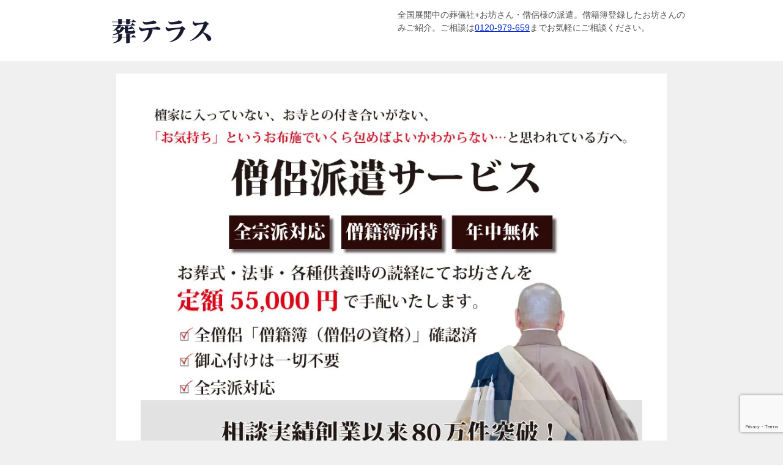

--- FILE ---
content_type: text/html; charset=UTF-8
request_url: https://souteras.com/shizuoka-soryo-haken
body_size: 17456
content:
<!doctype html>
<html lang="ja" class="col1 layout-sidebar-hide layout-footer-hide layout-navigation-hide">
<head>
	<meta charset="UTF-8">
	<meta name="viewport" content="width=device-width, initial-scale=1">
	<link rel="profile" href="http://gmpg.org/xfn/11">

	<title>静岡県の僧侶派遣・出張供養サービス一覧</title>
<meta name='robots' content='max-image-preview:large' />
	<script>
		var shf = 1;
		var lso = 1;
		var ajaxurl = 'https://souteras.com/wp/wp-admin/admin-ajax.php';
		var sns_cnt = true;
			</script>
	<link rel="alternate" title="oEmbed (JSON)" type="application/json+oembed" href="https://souteras.com/wp-json/oembed/1.0/embed?url=https%3A%2F%2Fsouteras.com%2Fshizuoka-soryo-haken" />
<link rel="alternate" title="oEmbed (XML)" type="text/xml+oembed" href="https://souteras.com/wp-json/oembed/1.0/embed?url=https%3A%2F%2Fsouteras.com%2Fshizuoka-soryo-haken&#038;format=xml" />
<style id='wp-img-auto-sizes-contain-inline-css' type='text/css'>
img:is([sizes=auto i],[sizes^="auto," i]){contain-intrinsic-size:3000px 1500px}
/*# sourceURL=wp-img-auto-sizes-contain-inline-css */
</style>
<style id='wp-emoji-styles-inline-css' type='text/css'>

	img.wp-smiley, img.emoji {
		display: inline !important;
		border: none !important;
		box-shadow: none !important;
		height: 1em !important;
		width: 1em !important;
		margin: 0 0.07em !important;
		vertical-align: -0.1em !important;
		background: none !important;
		padding: 0 !important;
	}
/*# sourceURL=wp-emoji-styles-inline-css */
</style>
<style id='wp-block-library-inline-css' type='text/css'>
:root{--wp-block-synced-color:#7a00df;--wp-block-synced-color--rgb:122,0,223;--wp-bound-block-color:var(--wp-block-synced-color);--wp-editor-canvas-background:#ddd;--wp-admin-theme-color:#007cba;--wp-admin-theme-color--rgb:0,124,186;--wp-admin-theme-color-darker-10:#006ba1;--wp-admin-theme-color-darker-10--rgb:0,107,160.5;--wp-admin-theme-color-darker-20:#005a87;--wp-admin-theme-color-darker-20--rgb:0,90,135;--wp-admin-border-width-focus:2px}@media (min-resolution:192dpi){:root{--wp-admin-border-width-focus:1.5px}}.wp-element-button{cursor:pointer}:root .has-very-light-gray-background-color{background-color:#eee}:root .has-very-dark-gray-background-color{background-color:#313131}:root .has-very-light-gray-color{color:#eee}:root .has-very-dark-gray-color{color:#313131}:root .has-vivid-green-cyan-to-vivid-cyan-blue-gradient-background{background:linear-gradient(135deg,#00d084,#0693e3)}:root .has-purple-crush-gradient-background{background:linear-gradient(135deg,#34e2e4,#4721fb 50%,#ab1dfe)}:root .has-hazy-dawn-gradient-background{background:linear-gradient(135deg,#faaca8,#dad0ec)}:root .has-subdued-olive-gradient-background{background:linear-gradient(135deg,#fafae1,#67a671)}:root .has-atomic-cream-gradient-background{background:linear-gradient(135deg,#fdd79a,#004a59)}:root .has-nightshade-gradient-background{background:linear-gradient(135deg,#330968,#31cdcf)}:root .has-midnight-gradient-background{background:linear-gradient(135deg,#020381,#2874fc)}:root{--wp--preset--font-size--normal:16px;--wp--preset--font-size--huge:42px}.has-regular-font-size{font-size:1em}.has-larger-font-size{font-size:2.625em}.has-normal-font-size{font-size:var(--wp--preset--font-size--normal)}.has-huge-font-size{font-size:var(--wp--preset--font-size--huge)}.has-text-align-center{text-align:center}.has-text-align-left{text-align:left}.has-text-align-right{text-align:right}.has-fit-text{white-space:nowrap!important}#end-resizable-editor-section{display:none}.aligncenter{clear:both}.items-justified-left{justify-content:flex-start}.items-justified-center{justify-content:center}.items-justified-right{justify-content:flex-end}.items-justified-space-between{justify-content:space-between}.screen-reader-text{border:0;clip-path:inset(50%);height:1px;margin:-1px;overflow:hidden;padding:0;position:absolute;width:1px;word-wrap:normal!important}.screen-reader-text:focus{background-color:#ddd;clip-path:none;color:#444;display:block;font-size:1em;height:auto;left:5px;line-height:normal;padding:15px 23px 14px;text-decoration:none;top:5px;width:auto;z-index:100000}html :where(.has-border-color){border-style:solid}html :where([style*=border-top-color]){border-top-style:solid}html :where([style*=border-right-color]){border-right-style:solid}html :where([style*=border-bottom-color]){border-bottom-style:solid}html :where([style*=border-left-color]){border-left-style:solid}html :where([style*=border-width]){border-style:solid}html :where([style*=border-top-width]){border-top-style:solid}html :where([style*=border-right-width]){border-right-style:solid}html :where([style*=border-bottom-width]){border-bottom-style:solid}html :where([style*=border-left-width]){border-left-style:solid}html :where(img[class*=wp-image-]){height:auto;max-width:100%}:where(figure){margin:0 0 1em}html :where(.is-position-sticky){--wp-admin--admin-bar--position-offset:var(--wp-admin--admin-bar--height,0px)}@media screen and (max-width:600px){html :where(.is-position-sticky){--wp-admin--admin-bar--position-offset:0px}}

/*# sourceURL=wp-block-library-inline-css */
</style><style id='global-styles-inline-css' type='text/css'>
:root{--wp--preset--aspect-ratio--square: 1;--wp--preset--aspect-ratio--4-3: 4/3;--wp--preset--aspect-ratio--3-4: 3/4;--wp--preset--aspect-ratio--3-2: 3/2;--wp--preset--aspect-ratio--2-3: 2/3;--wp--preset--aspect-ratio--16-9: 16/9;--wp--preset--aspect-ratio--9-16: 9/16;--wp--preset--color--black: #000000;--wp--preset--color--cyan-bluish-gray: #abb8c3;--wp--preset--color--white: #ffffff;--wp--preset--color--pale-pink: #f78da7;--wp--preset--color--vivid-red: #cf2e2e;--wp--preset--color--luminous-vivid-orange: #ff6900;--wp--preset--color--luminous-vivid-amber: #fcb900;--wp--preset--color--light-green-cyan: #7bdcb5;--wp--preset--color--vivid-green-cyan: #00d084;--wp--preset--color--pale-cyan-blue: #8ed1fc;--wp--preset--color--vivid-cyan-blue: #0693e3;--wp--preset--color--vivid-purple: #9b51e0;--wp--preset--gradient--vivid-cyan-blue-to-vivid-purple: linear-gradient(135deg,rgb(6,147,227) 0%,rgb(155,81,224) 100%);--wp--preset--gradient--light-green-cyan-to-vivid-green-cyan: linear-gradient(135deg,rgb(122,220,180) 0%,rgb(0,208,130) 100%);--wp--preset--gradient--luminous-vivid-amber-to-luminous-vivid-orange: linear-gradient(135deg,rgb(252,185,0) 0%,rgb(255,105,0) 100%);--wp--preset--gradient--luminous-vivid-orange-to-vivid-red: linear-gradient(135deg,rgb(255,105,0) 0%,rgb(207,46,46) 100%);--wp--preset--gradient--very-light-gray-to-cyan-bluish-gray: linear-gradient(135deg,rgb(238,238,238) 0%,rgb(169,184,195) 100%);--wp--preset--gradient--cool-to-warm-spectrum: linear-gradient(135deg,rgb(74,234,220) 0%,rgb(151,120,209) 20%,rgb(207,42,186) 40%,rgb(238,44,130) 60%,rgb(251,105,98) 80%,rgb(254,248,76) 100%);--wp--preset--gradient--blush-light-purple: linear-gradient(135deg,rgb(255,206,236) 0%,rgb(152,150,240) 100%);--wp--preset--gradient--blush-bordeaux: linear-gradient(135deg,rgb(254,205,165) 0%,rgb(254,45,45) 50%,rgb(107,0,62) 100%);--wp--preset--gradient--luminous-dusk: linear-gradient(135deg,rgb(255,203,112) 0%,rgb(199,81,192) 50%,rgb(65,88,208) 100%);--wp--preset--gradient--pale-ocean: linear-gradient(135deg,rgb(255,245,203) 0%,rgb(182,227,212) 50%,rgb(51,167,181) 100%);--wp--preset--gradient--electric-grass: linear-gradient(135deg,rgb(202,248,128) 0%,rgb(113,206,126) 100%);--wp--preset--gradient--midnight: linear-gradient(135deg,rgb(2,3,129) 0%,rgb(40,116,252) 100%);--wp--preset--font-size--small: 13px;--wp--preset--font-size--medium: 20px;--wp--preset--font-size--large: 36px;--wp--preset--font-size--x-large: 42px;--wp--preset--spacing--20: 0.44rem;--wp--preset--spacing--30: 0.67rem;--wp--preset--spacing--40: 1rem;--wp--preset--spacing--50: 1.5rem;--wp--preset--spacing--60: 2.25rem;--wp--preset--spacing--70: 3.38rem;--wp--preset--spacing--80: 5.06rem;--wp--preset--shadow--natural: 6px 6px 9px rgba(0, 0, 0, 0.2);--wp--preset--shadow--deep: 12px 12px 50px rgba(0, 0, 0, 0.4);--wp--preset--shadow--sharp: 6px 6px 0px rgba(0, 0, 0, 0.2);--wp--preset--shadow--outlined: 6px 6px 0px -3px rgb(255, 255, 255), 6px 6px rgb(0, 0, 0);--wp--preset--shadow--crisp: 6px 6px 0px rgb(0, 0, 0);}:where(.is-layout-flex){gap: 0.5em;}:where(.is-layout-grid){gap: 0.5em;}body .is-layout-flex{display: flex;}.is-layout-flex{flex-wrap: wrap;align-items: center;}.is-layout-flex > :is(*, div){margin: 0;}body .is-layout-grid{display: grid;}.is-layout-grid > :is(*, div){margin: 0;}:where(.wp-block-columns.is-layout-flex){gap: 2em;}:where(.wp-block-columns.is-layout-grid){gap: 2em;}:where(.wp-block-post-template.is-layout-flex){gap: 1.25em;}:where(.wp-block-post-template.is-layout-grid){gap: 1.25em;}.has-black-color{color: var(--wp--preset--color--black) !important;}.has-cyan-bluish-gray-color{color: var(--wp--preset--color--cyan-bluish-gray) !important;}.has-white-color{color: var(--wp--preset--color--white) !important;}.has-pale-pink-color{color: var(--wp--preset--color--pale-pink) !important;}.has-vivid-red-color{color: var(--wp--preset--color--vivid-red) !important;}.has-luminous-vivid-orange-color{color: var(--wp--preset--color--luminous-vivid-orange) !important;}.has-luminous-vivid-amber-color{color: var(--wp--preset--color--luminous-vivid-amber) !important;}.has-light-green-cyan-color{color: var(--wp--preset--color--light-green-cyan) !important;}.has-vivid-green-cyan-color{color: var(--wp--preset--color--vivid-green-cyan) !important;}.has-pale-cyan-blue-color{color: var(--wp--preset--color--pale-cyan-blue) !important;}.has-vivid-cyan-blue-color{color: var(--wp--preset--color--vivid-cyan-blue) !important;}.has-vivid-purple-color{color: var(--wp--preset--color--vivid-purple) !important;}.has-black-background-color{background-color: var(--wp--preset--color--black) !important;}.has-cyan-bluish-gray-background-color{background-color: var(--wp--preset--color--cyan-bluish-gray) !important;}.has-white-background-color{background-color: var(--wp--preset--color--white) !important;}.has-pale-pink-background-color{background-color: var(--wp--preset--color--pale-pink) !important;}.has-vivid-red-background-color{background-color: var(--wp--preset--color--vivid-red) !important;}.has-luminous-vivid-orange-background-color{background-color: var(--wp--preset--color--luminous-vivid-orange) !important;}.has-luminous-vivid-amber-background-color{background-color: var(--wp--preset--color--luminous-vivid-amber) !important;}.has-light-green-cyan-background-color{background-color: var(--wp--preset--color--light-green-cyan) !important;}.has-vivid-green-cyan-background-color{background-color: var(--wp--preset--color--vivid-green-cyan) !important;}.has-pale-cyan-blue-background-color{background-color: var(--wp--preset--color--pale-cyan-blue) !important;}.has-vivid-cyan-blue-background-color{background-color: var(--wp--preset--color--vivid-cyan-blue) !important;}.has-vivid-purple-background-color{background-color: var(--wp--preset--color--vivid-purple) !important;}.has-black-border-color{border-color: var(--wp--preset--color--black) !important;}.has-cyan-bluish-gray-border-color{border-color: var(--wp--preset--color--cyan-bluish-gray) !important;}.has-white-border-color{border-color: var(--wp--preset--color--white) !important;}.has-pale-pink-border-color{border-color: var(--wp--preset--color--pale-pink) !important;}.has-vivid-red-border-color{border-color: var(--wp--preset--color--vivid-red) !important;}.has-luminous-vivid-orange-border-color{border-color: var(--wp--preset--color--luminous-vivid-orange) !important;}.has-luminous-vivid-amber-border-color{border-color: var(--wp--preset--color--luminous-vivid-amber) !important;}.has-light-green-cyan-border-color{border-color: var(--wp--preset--color--light-green-cyan) !important;}.has-vivid-green-cyan-border-color{border-color: var(--wp--preset--color--vivid-green-cyan) !important;}.has-pale-cyan-blue-border-color{border-color: var(--wp--preset--color--pale-cyan-blue) !important;}.has-vivid-cyan-blue-border-color{border-color: var(--wp--preset--color--vivid-cyan-blue) !important;}.has-vivid-purple-border-color{border-color: var(--wp--preset--color--vivid-purple) !important;}.has-vivid-cyan-blue-to-vivid-purple-gradient-background{background: var(--wp--preset--gradient--vivid-cyan-blue-to-vivid-purple) !important;}.has-light-green-cyan-to-vivid-green-cyan-gradient-background{background: var(--wp--preset--gradient--light-green-cyan-to-vivid-green-cyan) !important;}.has-luminous-vivid-amber-to-luminous-vivid-orange-gradient-background{background: var(--wp--preset--gradient--luminous-vivid-amber-to-luminous-vivid-orange) !important;}.has-luminous-vivid-orange-to-vivid-red-gradient-background{background: var(--wp--preset--gradient--luminous-vivid-orange-to-vivid-red) !important;}.has-very-light-gray-to-cyan-bluish-gray-gradient-background{background: var(--wp--preset--gradient--very-light-gray-to-cyan-bluish-gray) !important;}.has-cool-to-warm-spectrum-gradient-background{background: var(--wp--preset--gradient--cool-to-warm-spectrum) !important;}.has-blush-light-purple-gradient-background{background: var(--wp--preset--gradient--blush-light-purple) !important;}.has-blush-bordeaux-gradient-background{background: var(--wp--preset--gradient--blush-bordeaux) !important;}.has-luminous-dusk-gradient-background{background: var(--wp--preset--gradient--luminous-dusk) !important;}.has-pale-ocean-gradient-background{background: var(--wp--preset--gradient--pale-ocean) !important;}.has-electric-grass-gradient-background{background: var(--wp--preset--gradient--electric-grass) !important;}.has-midnight-gradient-background{background: var(--wp--preset--gradient--midnight) !important;}.has-small-font-size{font-size: var(--wp--preset--font-size--small) !important;}.has-medium-font-size{font-size: var(--wp--preset--font-size--medium) !important;}.has-large-font-size{font-size: var(--wp--preset--font-size--large) !important;}.has-x-large-font-size{font-size: var(--wp--preset--font-size--x-large) !important;}
/*# sourceURL=global-styles-inline-css */
</style>

<style id='classic-theme-styles-inline-css' type='text/css'>
/*! This file is auto-generated */
.wp-block-button__link{color:#fff;background-color:#32373c;border-radius:9999px;box-shadow:none;text-decoration:none;padding:calc(.667em + 2px) calc(1.333em + 2px);font-size:1.125em}.wp-block-file__button{background:#32373c;color:#fff;text-decoration:none}
/*# sourceURL=/wp-includes/css/classic-themes.min.css */
</style>
<link rel='stylesheet' id='contact-form-7-css' href='https://souteras.com/wp/wp-content/plugins/contact-form-7/includes/css/styles.css?ver=6.1.4' type='text/css' media='all' />
<link rel='stylesheet' id='toc-screen-css' href='https://souteras.com/wp/wp-content/plugins/table-of-contents-plus/screen.min.css?ver=2411.1' type='text/css' media='all' />
<link rel='stylesheet' id='my-style-css' href='https://souteras.com/wp/wp-content/themes/souteras-child/css/smart.css?ver=6.9' type='text/css' media='all' />
<link rel='stylesheet' id='keni-style-css' href='https://souteras.com/wp/wp-content/themes/souteras-child/style.css?ver=6.9' type='text/css' media='all' />
<link rel='stylesheet' id='keni_base-css' href='https://souteras.com/wp/wp-content/themes/souteras/base.css?ver=6.9' type='text/css' media='all' />
<link rel='stylesheet' id='keni-advanced-css' href='https://souteras.com/wp/wp-content/themes/souteras/advanced.css?ver=6.9' type='text/css' media='all' />
<link rel='stylesheet' id='my-keni_base-css' href='https://souteras.com/wp/wp-content/themes/souteras-child/base.css?ver=6.9' type='text/css' media='all' />
<link rel='stylesheet' id='my-keni-advanced-css' href='https://souteras.com/wp/wp-content/themes/souteras-child/advanced.css?ver=6.9' type='text/css' media='all' />
<style id='keni_customized_css-inline-css' type='text/css'>
.color01{color: #000000;}.color02{color: #5a3f30;}.color03{color: #d4cbc5;}.color04{color: #ebe7e5;}.color05{color: #f2efed;}.color06{color: #e5dfdc;}.color07{color: #602220;}q{background: #e5dfdc;}table:not(.review-table) thead th{border-color: #5a3f30;background-color: #5a3f30;}a:hover,a:active,a:focus{color: #000000;}.keni-header_wrap{background-image: linear-gradient(-45deg,#fff 25%,#5a3f30 25%, #5a3f30 50%,#fff 50%, #fff 75%,#5a3f30 75%, #5a3f30);}.keni-header_cont .header-mail .btn_header{color: #000000;}.site-title > a span{color: #000000;}.keni-breadcrumb-list li a:hover,.keni-breadcrumb-list li a:active,.keni-breadcrumb-list li a:focus{color: #000000;}.keni-section h1:not(.title_no-style){background-image: linear-gradient(-45deg,#fff 25%,#5a3f30 25%, #5a3f30 50%,#fff 50%, #fff 75%,#5a3f30 75%, #5a3f30);}.archive_title{background-image: linear-gradient(-45deg,#fff 25%,#5a3f30 25%, #5a3f30 50%,#fff 50%, #fff 75%,#5a3f30 75%, #5a3f30);} h2:not(.title_no-style){background: #5a3f30;}.profile-box-title {background: #5a3f30;}.keni-related-title {background: #5a3f30;}.comments-area h2 {background: #5a3f30;}h3:not(.title_no-style){border-top-color: #5a3f30;border-bottom-color: #5a3f30;color: #000000;}h4:not(.title_no-style){border-bottom-color: #5a3f30;color: #000000;}h5:not(.title_no-style){color: #000000;}.keni-section h1 a:hover,.keni-section h1 a:active,.keni-section h1 a:focus,.keni-section h3 a:hover,.keni-section h3 a:active,.keni-section h3 a:focus,.keni-section h4 a:hover,.keni-section h4 a:active,.keni-section h4 a:focus,.keni-section h5 a:hover,.keni-section h5 a:active,.keni-section h5 a:focus,.keni-section h6 a:hover,.keni-section h6 a:active,.keni-section h6 a:focus{color: #000000;}.keni-section .sub-section_title {background: #602220;}[id^='block'].keni-section_wrap.widget_block .keni-section h2{background: #602220;}.btn_style01{border-color: #000000;color: #000000;}.btn_style02{border-color: #000000;color: #000000;}.btn_style03{background: #5a3f30;}.entry-list .entry_title a:hover,.entry-list .entry_title a:active,.entry-list .entry_title a:focus{color: #000000;}.ently_read-more .btn{border-color: #000000;color: #000000;}.profile-box{background-color: #f2efed;}.advance-billing-box_next-title{color: #d4cbc5;}.step-chart li:nth-child(2){background-color: #ebe7e5;}.step-chart_style01 li:nth-child(2)::after,.step-chart_style02 li:nth-child(2)::after{border-top-color: #ebe7e5;}.step-chart li:nth-child(3){background-color: #d4cbc5;}.step-chart_style01 li:nth-child(3)::after,.step-chart_style02 li:nth-child(3)::after{border-top-color: #d4cbc5;}.step-chart li:nth-child(4){background-color: #5a3f30;}.step-chart_style01 li:nth-child(4)::after,.step-chart_style02 li:nth-child(4)::after{border-top-color: #5a3f30;}.toc-area_inner .toc-area_list > li::before{background: #5a3f30;}.toc_title{color: #000000;}.list_style02 li::before{background: #5a3f30;}.dl_style02 dt{background: #5a3f30;}.dl_style02 dd{background: #ebe7e5;}.accordion-list dt{background: #5a3f30;}.ranking-list .review_desc_title{color: #000000;}.review_desc{background-color: #f2efed;}.item-box .item-box_title{color: #000000;}.item-box02{background-image: linear-gradient(-45deg,#fff 25%,#5a3f30 25%, #5a3f30 50%,#fff 50%, #fff 75%,#5a3f30 75%, #5a3f30);}.item-box02 .item-box_inner{background-color: #f2efed;}.item-box02 .item-box_title{background-color: #5a3f30;}.item-box03 .item-box_title{background-color: #5a3f30;}.box_style01{background-image: linear-gradient(-45deg,#fff 25%,#5a3f30 25%, #5a3f30 50%,#fff 50%, #fff 75%,#5a3f30 75%, #5a3f30);}.box_style01 .box_inner{background-color: #f2efed;}.box_style03{background: #f2efed;}.box_style06{background-color: #f2efed;}.cast-box{background-image: linear-gradient(-45deg,#fff 25%,#5a3f30 25%, #5a3f30 50%,#fff 50%, #fff 75%,#5a3f30 75%, #5a3f30);}.cast-box .cast_name,.cast-box_sub .cast_name{color: #000000;}.widget .cast-box_sub .cast-box_sub_title{background-image: linear-gradient(-45deg,#5a3f30 25%, #5a3f30 50%,#fff 50%, #fff 75%,#5a3f30 75%, #5a3f30);}.voice_styl02{background-color: #f2efed;}.voice_styl03{background-image: linear-gradient(-45deg,#fff 25%,#f2efed 25%, #f2efed 50%,#fff 50%, #fff 75%,#f2efed 75%, #f2efed);}.voice-box .voice_title{color: #000000;}.chat_style02 .bubble{background-color: #5a3f30;}.chat_style02 .bubble .bubble_in{border-color: #5a3f30;}.related-entry-list .related-entry_title a:hover,.related-entry-list .related-entry_title a:active,.related-entry-list .related-entry_title a:focus{color: #000000;}.interval01 span{background-color: #5a3f30;}.interval02 span{background-color: #5a3f30;}.page-nav .current,.page-nav li a:hover,.page-nav li a:active,.page-nav li a:focus{background: #5a3f30;}.page-nav-bf .page-nav_next:hover,.page-nav-bf .page-nav_next:active,.page-nav-bf .page-nav_next:focus,.page-nav-bf .page-nav_prev:hover,.page-nav-bf .page-nav_prev:active,.page-nav-bf .page-nav_prev:focus{color: #000000;}.nav-links .nav-next a:hover, .nav-links .nav-next a:active, .nav-links .nav-next a:focus, .nav-links .nav-previous a:hover, .nav-links .nav-previous a:active, .nav-links .nav-previous a:focus {color: #000000; text-decoration: 'underline'; }.commentary-box .commentary-box_title{color: #5a3f30;}.calendar tfoot td a:hover,.calendar tfoot td a:active,.calendar tfoot td a:focus{color: #000000;}.form-mailmaga .form-mailmaga_title{color: #5a3f30;}.form-login .form-login_title{color: #5a3f30;}.form-login-item .form-login_title{color: #5a3f30;}.contact-box{background-image: linear-gradient(-45deg,#fff 25%, #5a3f30 25%, #5a3f30 50%,#fff 50%, #fff 75%,#5a3f30 75%, #5a3f30);}.contact-box_inner{background-color: #f2efed;}.contact-box .contact-box-title{background-color: #5a3f30;}.contact-box_tel{color: #000000;}.widget_recent_entries .keni-section ul li a:hover,.widget_recent_entries .keni-section ul li a:active,.widget_recent_entries .keni-section ul li a:focus,.widget_archive .keni-section > ul li a:hover,.widget_archive .keni-section > ul li a:active,.widget_archive .keni-section > ul li a:focus,.widget_categories .keni-section > ul li a:hover,.widget_categories .keni-section > ul li a:active,.widget_categories .keni-section > ul li a:focus,.widget_nav_menu .keni-section ul li a:hover,.widget_nav_menu .keni-section ul li a:active,.widget_nav_menu .keni-section ul li a:focus{color: #000000;}.tagcloud a::before{color: #000000;}.widget_recent_entries_img .list_widget_recent_entries_img .widget_recent_entries_img_entry_title a:hover,.widget_recent_entries_img .list_widget_recent_entries_img .widget_recent_entries_img_entry_title a:active,.widget_recent_entries_img .list_widget_recent_entries_img .widget_recent_entries_img_entry_title a:focus{color: #000000;}.keni-link-card_title a:hover,.keni-link-card_title a:active,.keni-link-card_title a:focus{color: #000000;}@media (min-width : 768px){.keni-gnav_inner li a:hover,.keni-gnav_inner li a:active,.keni-gnav_inner li a:focus{border-bottom-color: #5a3f30;}.step-chart_style02 li:nth-child(2)::after{border-left-color: #ebe7e5;}.step-chart_style02 li:nth-child(3)::after{border-left-color: #d4cbc5;}.step-chart_style02 li:nth-child(4)::after{border-left-color: #5a3f30;}.col1 .contact-box_tel{color: #000000;}.step-chart_style02 li:nth-child(1)::after,.step-chart_style02 li:nth-child(2)::after,.step-chart_style02 li:nth-child(3)::after,.step-chart_style02 li:nth-child(4)::after{border-top-color: transparent;}}@media (min-width : 920px){.contact-box_tel{color: #000000;}}
/*# sourceURL=keni_customized_css-inline-css */
</style>
<link rel="canonical" href="http://souteras.com/shizuoka-soryo-haken" />
<link rel="https://api.w.org/" href="https://souteras.com/wp-json/" /><link rel="alternate" title="JSON" type="application/json" href="https://souteras.com/wp-json/wp/v2/pages/3310" /><link rel="EditURI" type="application/rsd+xml" title="RSD" href="https://souteras.com/wp/xmlrpc.php?rsd" />
<link rel='shortlink' href='https://souteras.com/?p=3310' />
<meta name="description" content="静岡県の僧侶派遣・出張供養サービス一覧。閉眼供養、祈祷、厄除けなど様々な供養に対応しています。365日年中無休。【葬テラス：0120-979-659】">
		<!--OGP-->
		<meta property="og:type" content="article" />
<meta property="og:url" content="https://souteras.com/shizuoka-soryo-haken" />
		<meta property="og:title" content="静岡県の僧侶派遣・出張供養サービス一覧"/>
		<meta property="og:description" content="静岡県の僧侶派遣・出張供養サービス一覧。閉眼供養、祈祷、厄除けなど様々な供養に対応しています。365日年中無休。【葬テラス：0120-979-659】">
		<meta property="og:site_name" content="【公式】お坊さん派遣なら葬テラス｜安心のお見積り無料">
		<meta property="og:image" content="https://souteras.com/wp/wp-content/themes/souteras-child/images/ogp-default.jpg">
					<meta property="og:image:type" content="image/jpeg">
						<meta property="og:image:width" content="540">
			<meta property="og:image:height" content="360">
					<meta property="og:locale" content="ja_JP">
				<!--OGP-->
		<link rel="icon" href="https://souteras.com/wp/wp-content/uploads/2020/07/favicon-150x150.png" sizes="32x32" />
<link rel="icon" href="https://souteras.com/wp/wp-content/uploads/2020/07/favicon-300x300.png" sizes="192x192" />
<link rel="apple-touch-icon" href="https://souteras.com/wp/wp-content/uploads/2020/07/favicon-300x300.png" />
<meta name="msapplication-TileImage" content="https://souteras.com/wp/wp-content/uploads/2020/07/favicon-300x300.png" />
<!-- Google Tag Manager -->
<script>(function(w,d,s,l,i){w[l]=w[l]||[];w[l].push({'gtm.start':
new Date().getTime(),event:'gtm.js'});var f=d.getElementsByTagName(s)[0],
j=d.createElement(s),dl=l!='dataLayer'?'&l='+l:'';j.async=true;j.src=
'https://www.googletagmanager.com/gtm.js?id='+i+dl;f.parentNode.insertBefore(j,f);
})(window,document,'script','dataLayer','GTM-MRTZ2GG');</script>
<!-- End Google Tag Manager -->		<style type="text/css" id="wp-custom-css">
			@charset "UTF-8";		</style>
		<link rel='stylesheet' id='wp_kataduke_110ban_recycle_services-slick-css-css' href='https://cdn.jsdelivr.net/npm/slick-carousel@1.8.1/slick/slick.css?ver=1.13' type='text/css' media='all' />
<link rel='stylesheet' id='wp_kataduke_110ban_recycle_services-slick-theme-css-css' href='https://cdn.jsdelivr.net/npm/slick-carousel@1.8.1/slick/slick-theme.css?ver=1.13' type='text/css' media='all' />
<link rel='stylesheet' id='wp_kataduke_110ban_recycle_services-css-css' href='https://souteras.com/wp/wp-content/plugins/wp-kataduke-110ban-recycle-services-main/assets/wp_kataduke_110ban_recycle_services.css?ver=1.13' type='text/css' media='all' />
</head>

<link rel="stylesheet" href="https://use.fontawesome.com/releases/v5.8.1/css/all.css">

<body class="wp-singular page-template-default page page-id-3310 wp-custom-logo wp-theme-souteras wp-child-theme-souteras-child no-gn"><!--ページの属性-->
<!-- Google Tag Manager (noscript) -->
<noscript><iframe src="https://www.googletagmanager.com/ns.html?id=GTM-MRTZ2GG"
height="0" width="0" style="display:none;visibility:hidden"></iframe></noscript>
<!-- End Google Tag Manager (noscript) -->
<div id="top" class="keni-container">

<!--▼▼ ヘッダー ▼▼-->
<div class="keni-header_wrap">
	<div class="keni-header_outer">
		
		<header class="keni-header keni-header_col1">
			<div class="keni-header_inner">

							<p class="site-title"><a href="https://souteras.com/" rel="home"><img src="https://souteras.com/wp/wp-content/uploads/2019/04/logo.gif" alt="【公式】お坊さん派遣なら葬テラス｜安心のお見積り無料"width='210' height='80'></a></p>
			
			<div class="keni-header_cont">
			全国展開中の葬儀社+お坊さん・僧侶様の派遣。僧籍簿登録したお坊さんのみご紹介。ご相談は<a href="tel:0120-979-659">0120-979-659</a>までお気軽にご相談ください。			</div>

			</div><!--keni-header_inner-->
		</header><!--keni-header-->	</div><!--keni-header_outer-->
</div><!--keni-header_wrap-->
<!--▲▲ ヘッダー ▲▲-->

<div id="click-space"></div>




<div class="keni-main_wrap">
	<div class="keni-main_outer">

		<!--▼▼ メインコンテンツ ▼▼-->
		<main id="main" class="keni-main">
			<div class="keni-main_inner">

				<aside class="free-area free-area_before-title">
																	</aside><!-- #secondary -->

			<article id="post-3310" class="post-3310 page type-page status-publish" itemscope itemtype="http://schema.org/Article">
<meta itemscope itemprop="mainEntityOfPage"  itemType="https://schema.org/WebPage" itemid="" />
<div class="keni-section_wrap article_wrap">
	<div class="keni-section">

				<header class="article-header">
									<aside class="sns-btn_wrap">
			<div class="sns-btn_tw" data-url="https://souteras.com/shizuoka-soryo-haken" data-title="%E9%9D%99%E5%B2%A1%E7%9C%8C%E3%81%AE%E5%83%A7%E4%BE%B6%E6%B4%BE%E9%81%A3%E3%83%BB%E5%87%BA%E5%BC%B5%E4%BE%9B%E9%A4%8A%E3%82%B5%E3%83%BC%E3%83%93%E3%82%B9%E4%B8%80%E8%A6%A7"></div>
		<div class="sns-btn_fb" data-url="https://souteras.com/shizuoka-soryo-haken" data-title="%E9%9D%99%E5%B2%A1%E7%9C%8C%E3%81%AE%E5%83%A7%E4%BE%B6%E6%B4%BE%E9%81%A3%E3%83%BB%E5%87%BA%E5%BC%B5%E4%BE%9B%E9%A4%8A%E3%82%B5%E3%83%BC%E3%83%93%E3%82%B9%E4%B8%80%E8%A6%A7"></div>
		<div class="sns-btn_hatena" data-url="https://souteras.com/shizuoka-soryo-haken" data-title="%E9%9D%99%E5%B2%A1%E7%9C%8C%E3%81%AE%E5%83%A7%E4%BE%B6%E6%B4%BE%E9%81%A3%E3%83%BB%E5%87%BA%E5%BC%B5%E4%BE%9B%E9%A4%8A%E3%82%B5%E3%83%BC%E3%83%93%E3%82%B9%E4%B8%80%E8%A6%A7"></div>
		</aside>					</header><!-- .article-header -->
		
        <div class="article-body">
            <p><img decoding="async" src="http://souteras.com/wp/wp-content/uploads/2022/10/soryo-haken.webp" alt="僧侶派遣サービス" class="aligncenter" />檀家に入っていない、お寺との付き合いがない、「お気持ち」というお布施でいくら包めばよいか分からない…と思われている方へ。静岡県僧侶派遣サービスをご利用ください。お葬式・法事・各種供養の際お坊さんを「定額55,000円」で手配します。</p>
<ul class="check-list">
<li>全僧侶「僧籍簿（僧侶の資格）」確認済み</li>
<li>定額お布施（お車代、お膳料、心付け込み）</li>
<li>全宗派対応</li>
</ul>
<div class="call_wrap">
<div class="fl">
<div class="box_1">
<p class="orange_wrap sp_txt">全宗派<br class="sp">対応</p>
</div>
<div class="box_2">
<p>僧籍簿登録された僧侶様のみご紹介します。<br />
<span>365日年中無休です。</span></p>
</div>
</div>
<div class="orange2_wrap">
<div class="fl">
<div class="box3">
<p class="green_wrap" id="first">事前相談無料</p>
<p class="green_wrap">定額のお布施</p>
<p class="green_wrap">心付け不要</p>
</div>
<div class="box4">
<p id="phonenumber"><i class="fas fa-phone fa-flip-horizontal phoneicon"></i><span><a href="tel:0120-979-659">0120-979-659</a></span></p>
<p class="n_txt"><br class="sp">見積もりは<strong class="red f16em">無料</strong>です。<br />
お気軽にご相談ください！</p>
</div>
</div>
</div>
<p class="orange_wrap2"><i class="fas fa-envelope mailicon"></i><a href="https://souteras.com/contact">メールフォームでのお問い合わせ</a></p>
</div>
<p><!--


<div class="pc m20-b" align="center"><img fetchpriority="high" decoding="async" src="https://souteras.com/images/main-contact_pc.jpg" alt="葬テラスへのお問い合わせはこちら" width="810" height="250" />
メールでのご相談は『<a href="https://souteras.com/contact">メールフォーム</a>』よりご連絡ください。</div>




<div class="sp" align="center"><a href="tel:0120-979-659"><img decoding="async" class="sp" src="https://souteras.com/images/main-contact_sp.gif" alt="葬テラスへのお問い合わせはこちら" width="400" height="20" /></a><span style="font-size: 12px;">メールでのご相談は『<a href="https://souteras.com/contact">メールフォーム</a>』よりご連絡ください。</span></div>


--></p>

<h2>静岡県内の僧侶派遣サービス・供養</h2>
<table>
<tbody>
<tr>
<th width="20%">読経</th>
<td>葬儀時の読経｜各種法要（49日、一周忌、三回忌、お盆（初盆）、お彼岸、三回忌、百回忌など）</td>
</tr>
<tr>
<th>各種葬儀</th>
<td>火葬（直葬）｜一日葬｜家族葬</td>
</tr>
<tr>
<th>供養</th>
<td><a href="https://souteras.com/heigan-kaigan-kuyou/shizuoka-butsudan-kuyo">お仏壇魂抜き（閉眼供養）</a>｜お墓じまい｜墓前法要｜永代供養｜人形供養｜水子供養</td>
</tr>
<tr>
<th>御祈祷</th>
<td>交通安全｜厄除け・厄払い｜地鎮祭｜商売繁盛｜家内安全｜部屋供養</td>
</tr>
<tr>
<th>その他</th>
<td>戒名授与｜魂入れ（開眼供養）｜お墓清掃｜お墓参り代行</td>
</tr>
</tbody>
</table>
<p>法要日がよくわからない方は、「<a href="https://souteras.com/auto-calc" target="_blank" rel="noopener noreferrer">法要日自動計算機</a>」をご利用下さい。</p>
<h2>対応宗派について</h2>
<p>各宗派の僧侶派遣に対応しています。</p>
<p>天台宗｜真言宗｜曹洞宗｜臨済宗｜浄土宗｜浄土真宗本願寺派｜真宗大谷派｜日蓮宗｜その他・宗派不問</p>
<h2>静岡県内ですぐに対応可能なエリア</h2>
<div class="col2-wrap">
<div class="col"><img decoding="async" src="https://souteras.com/images/map/shizuoka-map.gif" alt="静岡県内で僧侶派遣・出張供養サービスをすぐに対応可能なエリア" /></div>
<div class="col">
<p>浜松市｜静岡市｜静岡市葵区｜富士市｜静岡市清水区｜浜松市中区｜静岡市駿河区｜沼津市｜磐田市｜焼津市｜藤枝市｜富士宮市｜浜松市東区｜掛川市｜浜松市西区｜三島市｜浜松市南区｜島田市｜浜松市北区｜浜松市浜北区｜御殿場市｜袋井市｜伊東市｜湖西市｜裾野市｜伊豆の国市｜牧之原市｜菊川市｜長泉町｜熱海市など。</p>
<p>静岡県内で活動している僧侶様の派遣対応エリアは「静岡県全域」です。静岡市など静岡県を中心に僧侶様の派遣を承っています。</p>
<p>静岡市内であれば出張費無料ですが、現在、静岡市以外でも出張費無料キャンペーン中（一部エリアでは対象外）です。まずはお気軽にご相談ください。</p>
</div>
</div>
<h2>ご利用の流れ</h2>
<h3>法事・お盆・お彼岸などの法要、年忌法要</h3>
<p>法事・お彼岸などの法要、四十九日や新盆・一周忌などの年忌法要は、ご希望日よりなるべくお早めにご連絡ください。急なご予約の場合、ご希望の日時で予約を取れないことがあります。</p>
<ol class="step-chart step-chart_style01">
<li class="step"><strong>[１] ご予約</strong></li>
</ol>
<p>お電話（<a href="tel:0120-979-659">0120-979-659</a>）、<a href="https://souteras.com/contact">メールフォーム</a>にて、法要の14日前までにご予約ください。ご親族等を招かれる方は、1か月前までに日時を確定し、招待状を送るのが通例です。</p>
<ol class="step-chart step-chart_style01">
<li class="step"><strong>[２] ご手配</strong></li>
</ol>
<p>葬テラスより、担当の僧侶（お坊さん）の手配、日時の確約をお知らせいたします。</p>
<ol class="step-chart step-chart_style01">
<li class="step"><strong>[３] 招待状の送付</strong></li>
</ol>
<p>ご親族などを招待する場合、招待状をご送付していただきます。</p>
<ol class="step-chart step-chart_style01">
<li class="step"><strong>[４] 法要当日</strong></li>
</ol>
<p>僧侶（お坊さん）が指定日時にお伺いし、丁寧に法要いたします。仏壇や鳴り物などの仏具は、お客様にご用意頂けない場合、僧侶が持参させて頂きます。また、ご自宅にご内仏がない場合も僧侶がご本尊をお持ち致します。</p>
<p>お布施（料金）は、法要前後のどちらでも構いませんので、白い封筒に入れて直接僧侶（お坊さん）にお渡しください。必要な時にお気軽にご利用ください。寄付金や会費などは一切必要ありません。</p>

<h2>僧侶派遣でよく頂くご質問</h2>
<h4>サービス全般について</h4>
<dl class="qa-list accordion-list">
<dt class="accordion-list_btn">「葬テラス」とはどんなサービスですか？</dt>
<dd class="accordion-list_cont">各種法事法要、通夜葬儀に、ご希望の宗派の僧侶さん・お坊さんをご手配、ご紹介致します。基本的には、お寺の檀家に入られていない方、菩提寺が遠い方、ご自身の家の宗旨宗派がわからない方にご利用いただくサービスです。</dd>
</dl>
<dl class="qa-list accordion-list">
<dt class="accordion-list_btn">すべての宗派に対応していますか？</dt>
<dd class="accordion-list_cont">現在のところ、浄土宗・浄土真宗（東・西）・真言宗・曹洞宗・天台宗・日蓮宗に対応しております。</dd>
</dl>
<dl class="qa-list accordion-list">
<dt class="accordion-list_btn">宗派がわからないのですが利用できますか？</dt>
<dd class="accordion-list_cont">自分の家の宗旨宗派がわからない場合でも葬テラスのサービスご利用できます。</dd>
</dl>
<dl class="qa-list accordion-list">
<dt class="accordion-list_btn">宗派にこだわらず供養したいのですが…</dt>
<dd class="accordion-list_cont">宗派不問としてご対応させていただきます。</dd>
</dl>
<dl class="qa-list accordion-list">
<dt class="accordion-list_btn">菩提寺があるのですが利用できますか？</dt>
<dd class="accordion-list_cont">菩提寺のある方（檀家になられている方）は事後トラブルになるケースがありますので、必ず菩提寺の許可を頂いた後に葬テラスをご利用ください。</p>
<p><span class="line-pink">菩提寺にお墓がある場合は納骨許可が頂けない場合がございます。</span></dd>
</dl>
<dl class="qa-list accordion-list">
<dt class="accordion-list_btn">サービス提供エリアを教えてください。</dt>
<dd class="accordion-list_cont">全国対応となっております。</dd>
</dl>
<dl class="qa-list accordion-list">
<dt class="accordion-list_btn">遠方の場合は交通費や宿泊費は必要でしょうか？</dt>
<dd class="accordion-list_cont">遠方の場合は別途交通費や宿泊費が必要になる場合がございますのでご相談ください。</dd>
</dl>
<dl class="qa-list accordion-list">
<dt class="accordion-list_btn">どのように申込むのですか？</dt>
<dd class="accordion-list_cont">お問合せ・お申込みページをご確認の上、お電話（<a href="tel:0120-979-659">0120-979-659</a>）又は<a href="https://souteras.com/contact">メール</a>にてお問い合わせください。宗派、訪問先、お名前、日時などを担当者がお尋ねさせていただきます。</p>
<p>※お電話（<a href="tel:0120-979-659">0120-979-659</a>）は365日対応、8時～20時までしております。<br />
※各種ご相談は、随時無料で承っておりますので、お気軽に葬テラスまでお問い合わせください。</dd>
</dl>
<dl class="qa-list accordion-list">
<dt class="accordion-list_btn">会員登録が必要ですか？</dt>
<dd class="accordion-list_cont">いいえ、会員登録なしでご利用頂けます。</dd>
</dl>
<dl class="qa-list accordion-list">
<dt class="accordion-list_btn">サービス利用後に檀家に入らないといけないのですか？</dt>
<dd class="accordion-list_cont">葬テラスは従来の檀家制度にとらわれたくない方などにご利用頂くサービスですので、檀家への加入はございません。</p>
<p>また、<span class="line-orange">葬テラスが手配する僧侶（お坊さん）から、檀家になるよう勧められることはありません。</span></dd>
</dl>
<dl class="qa-list accordion-list">
<dt class="accordion-list_btn">お布施料金はどのようにお支払いするのですか？</dt>
<dd class="accordion-list_cont">法要の当日に、直接お坊さんにお支払いただいております。お坊さんにお渡しする際は、法要前後のどちらでも構いませんので、白い封筒に入れてお渡しください。</dd>
</dl>
<dl class="qa-list accordion-list">
<dt class="accordion-list_btn">利用料金を教えてください。</dt>
<dd class="accordion-list_cont">すべてお布施及びご紹介料込みの価格となっております。価格表に記載以外のお布施や交通費（御車代）、お食事代（御膳代）は一切かかりません。</dd>
</dl>
<dl class="qa-list accordion-list">
<dt class="accordion-list_btn">お食事を用意する必要はありますか？</dt>
<dd class="accordion-list_cont">お食事や御膳料はご用意頂く必要はございません。ただ、お客様のお気持ちでお出しいただく際は、ありがたく頂戴いたします。</dd>
</dl>
<dl class="qa-list accordion-list">
<dt class="accordion-list_btn">再度依頼する場合はお坊さんに直接お願いするのでしょうか？</dt>
<dd class="accordion-list_cont">僧侶（お坊さん）のご都合を確認させていただきますので、葬テラスまでお申し付けください。お客様の希望日時をお伺いした後、お坊さんをご手配させていただきます。</dd>
</dl>
<dl class="qa-list accordion-list">
<dt class="accordion-list_btn">どれくらい前に申し込めば大丈夫でしょうか？</dt>
<dd class="accordion-list_cont">葬式などの急なご依頼でも対応しておりますのでご相談ください。土・日・祝の法事法要はお坊さんが大変多忙でございますので、なるべく2週間前までにお申込ください。</p>
<p>※お盆や彼岸など、時期によってはご予約が取り難くなりますので、お早めにお願いいたします。</dd>
</dl>
<dl class="qa-list accordion-list">
<dt class="accordion-list_btn">請求書と領収書の発行はしていただけますか？</dt>
<dd class="accordion-list_cont">基本的に請求書と領収書の発行は致しておりませんが、希望される場合発行させていただきます。</dd>
</dl>
<dl class="qa-list accordion-list">
<dt class="accordion-list_btn">互助会や宗教法人ですか？</dt>
<dd class="accordion-list_cont">葬テラスは互助会や宗教法人、宗教団体ではございません。入会金や月々の掛け金（積立金）、月々のお布施、寄付金も一切ございません。</dd>
</dl>
<h4>僧侶・お坊さんについて</h4>
<dl class="qa-list accordion-list">
<dt class="accordion-list_btn">僧侶（お坊さん）は資格を持っていますか？</dt>
<dd class="accordion-list_cont">葬テラスのご登録の僧侶（お坊さん）はすべて有資格者で、寺院に所属（在籍）されているお坊さんです。</p>
<p>ご登録の際に僧侶であることの証明書（僧籍など）を確認して業務委託契約を結んでおります。</dd>
</dl>
<dl class="qa-list accordion-list">
<dt class="accordion-list_btn">僧侶（お坊さん）の指名はできますか？</dt>
<dd class="accordion-list_cont">初回お申込みのみの際は、僧侶（お坊さん）のご指名はできませんのでご了承ください。僧侶（お坊さん）の年代のご希望がございましたらお申し付けください。</p>
<p>なお、２回目以降は初回時と同じ僧侶をご指名できます。僧侶（お坊さん）のご都合を確認させて頂きますので、葬テラスまでお申し付けください。</p>
<p>お客様の希望日時をお伺いした後、僧侶（お坊さん）を手配させていただきます。</dd>
</dl>
<dl class="qa-list accordion-list">
<dt class="accordion-list_btn">どんなお坊さんが来られるのか不安ですが･･･</dt>
<dd class="accordion-list_cont">お申込み後に、当日おつとめをさせていただく僧侶（お坊さん）よりお客様宛てにお電話を差し上げます。お電話の際にお人柄をご判断ください。</p>
<p>なお、お申込前に寺院名と僧侶名をご案内することはできませんので、お坊さんからのお電話の際にお尋ねください。</dd>
</dl>
<h4>法事・法要について</h4>
<dl class="qa-list accordion-list">
<dt class="accordion-list_btn">法事時に何を用意すれば良いのでしょうか？</dt>
<dd class="accordion-list_cont">内容によって異なりますので、葬テラスまたは僧侶（お坊さん）からのお電話の際にご相談ください。</p>
<p>※ご相談内容によっては回答にお時間をいただく場合がございます。</dd>
</dl>
<dl class="qa-list accordion-list">
<dt class="accordion-list_btn">霊園やお墓に僧侶（お坊さん）は来ていただけますか？</dt>
<dd class="accordion-list_cont">墓前での法要も可能でございます。墓前法要の場合は墓石の位置が特定できませんので集合場所（管理事務所前など）をご指示ください。</p>
<p>※天候によって中止又は延期になる場合がございますのでご了承ください。<br />
※寺院にあるお墓の場合は事後トラブルになるケースがありますので、事前に寺院の許可を頂いてください。</dd>
</dl>
<dl class="qa-list accordion-list">
<dt class="accordion-list_btn">お寺で法要をしたいのですが･･･</dt>
<dd class="accordion-list_cont">寺院法要は会場使用料が必要になる場合がございます。 会場の混み具合によってはお借りできない場合がございますので、お早めにご相談ください。</dd>
</dl>
<dl class="qa-list accordion-list">
<dt class="accordion-list_btn">お塔婆をお願いできますか？</dt>
<dd class="accordion-list_cont">お塔婆は4～6尺のサイズに関係なく一基￥3,000円となります。記載内容や志主名に付きましては僧侶（お坊さん）よりご確認させて頂きます。</p>
<p>※お塔婆は、法事に必ず必要ということはございません。</dd>
</dl>
<dl class="qa-list accordion-list">
<dt class="accordion-list_btn">黒位牌（本位牌）は作っていただけますか？</dt>
<dd class="accordion-list_cont">黒位牌は提携先の仏具店でお作りさせていただくことは可能です。料金はお客様に実費をご負担いただいております。</dd>
</dl>
<dl class="qa-list accordion-list">
<dt class="accordion-list_btn">白木位牌の処分していただけますか？</dt>
<dd class="accordion-list_cont">ご供養後にお坊さんがお持ち帰りさせていただき処分いたします。</dd>
</dl>
<dl class="qa-list accordion-list">
<dt class="accordion-list_btn">過去帳の記帳をお願いしたいのですが･･･</dt>
<dd class="accordion-list_cont">ご訪問時に過去帳へ記帳させていただきます。その場で記帳できない場合はお坊さんが持ち帰りさせて頂き、後日郵送させていただきます。</dd>
</dl>
<dl class="qa-list accordion-list">
<dt class="accordion-list_btn">先祖供養も同時にお願いしたいのですが･･･</dt>
<dd class="accordion-list_cont">受付時にお申し出いただけば対応させていただきます。同時に供養される場合でも費用内で対応させていただきます。（読経は1回となります）</dd>
</dl>
<dl class="qa-list accordion-list">
<dt class="accordion-list_btn">魂入れや開眼供養を同時にお願いしたいのですが･･･</dt>
<dd class="accordion-list_cont">受付時にお申し出いただけば対応させていただきます。これらについては法要１回分のお値段を上乗せする形となりますので、ご相談下さい。</dd>
</dl>
<dl class="qa-list accordion-list">
<dt class="accordion-list_btn">仏壇や鳴り物などの仏具がないのですが･･･</dt>
<dd class="accordion-list_cont">仏具はお客様でご用意頂くのがよろしいですが、ご準備できない場合は僧侶がご持参させて頂きます。また、ご自宅にご内仏がない場合も僧侶がご本尊をお持ち致します。</dd>
</dl>
<dl class="qa-list accordion-list">
<dt class="accordion-list_btn">日時変更及びキャンセルはいつまでにすればよいでしょうか？</dt>
<dd class="accordion-list_cont">お申込後の日時変更は、電話にて葬テラス（<a href="tel:0120-979-659">0120-979-659</a>）までお申し付けください。お申込後のキャンセルは原則ご遠慮いただいておりますが、ご事情によって承っておりますので、３日前までにご連絡ください。</dd>
</dl>
<dl class="qa-list accordion-list">
<dt class="accordion-list_btn">読経の時間はどれくらいですか？</dt>
<dd class="accordion-list_cont">宗派、地域、内容によって若干の違いがありますが、墓前法要30分ほど、仏前法要45分ほどとなります。</dd>
</dl>
<dl class="qa-list accordion-list">
<dt class="accordion-list_btn">戒名（法名・法号）だけ欲しいのですが･･･。</dt>
<dd class="accordion-list_cont">戒名（法名・法号）だけでもお申し込みいただけますので、ご相談ください。</dd>
</dl>

<div class="call_wrap">
<div class="fl">
<div class="box_1">
<p class="orange_wrap sp_txt">全宗派<br class="sp">対応</p>
</div>
<div class="box_2">
<p>僧籍簿登録された僧侶様のみご紹介します。<br />
<span>365日年中無休です。</span></p>
</div>
</div>
<div class="orange2_wrap">
<div class="fl">
<div class="box3">
<p class="green_wrap" id="first">事前相談無料</p>
<p class="green_wrap">定額のお布施</p>
<p class="green_wrap">心付け不要</p>
</div>
<div class="box4">
<p id="phonenumber"><i class="fas fa-phone fa-flip-horizontal phoneicon"></i><span><a href="tel:0120-979-659">0120-979-659</a></span></p>
<p class="n_txt"><br class="sp">見積もりは<strong class="red f16em">無料</strong>です。<br />
お気軽にご相談ください！</p>
</div>
</div>
</div>
<p class="orange_wrap2"><i class="fas fa-envelope mailicon"></i><a href="https://souteras.com/contact">メールフォームでのお問い合わせ</a></p>
</div>
<p><!--


<div class="pc m20-b" align="center"><img fetchpriority="high" decoding="async" src="https://souteras.com/images/main-contact_pc.jpg" alt="葬テラスへのお問い合わせはこちら" width="810" height="250" />
メールでのご相談は『<a href="https://souteras.com/contact">メールフォーム</a>』よりご連絡ください。</div>




<div class="sp" align="center"><a href="tel:0120-979-659"><img decoding="async" class="sp" src="https://souteras.com/images/main-contact_sp.gif" alt="葬テラスへのお問い合わせはこちら" width="400" height="20" /></a><span style="font-size: 12px;">メールでのご相談は『<a href="https://souteras.com/contact">メールフォーム</a>』よりご連絡ください。</span></div>


--></p>

        </div><!-- .article-body -->
	</div><!-- .keni-section -->
</div><!-- .keni-section_wrap -->



<div class="behind-article-area">
	<div class="keni-section_wrap keni-section_wrap_style02">
		<div class="keni-section">
				<aside class="sns-btn_wrap">
			<div class="sns-btn_tw" data-url="https://souteras.com/shizuoka-soryo-haken" data-title="%E9%9D%99%E5%B2%A1%E7%9C%8C%E3%81%AE%E5%83%A7%E4%BE%B6%E6%B4%BE%E9%81%A3%E3%83%BB%E5%87%BA%E5%BC%B5%E4%BE%9B%E9%A4%8A%E3%82%B5%E3%83%BC%E3%83%93%E3%82%B9%E4%B8%80%E8%A6%A7"></div>
		<div class="sns-btn_fb" data-url="https://souteras.com/shizuoka-soryo-haken" data-title="%E9%9D%99%E5%B2%A1%E7%9C%8C%E3%81%AE%E5%83%A7%E4%BE%B6%E6%B4%BE%E9%81%A3%E3%83%BB%E5%87%BA%E5%BC%B5%E4%BE%9B%E9%A4%8A%E3%82%B5%E3%83%BC%E3%83%93%E3%82%B9%E4%B8%80%E8%A6%A7"></div>
		<div class="sns-btn_hatena" data-url="https://souteras.com/shizuoka-soryo-haken" data-title="%E9%9D%99%E5%B2%A1%E7%9C%8C%E3%81%AE%E5%83%A7%E4%BE%B6%E6%B4%BE%E9%81%A3%E3%83%BB%E5%87%BA%E5%BC%B5%E4%BE%9B%E9%A4%8A%E3%82%B5%E3%83%BC%E3%83%93%E3%82%B9%E4%B8%80%E8%A6%A7"></div>
		</aside>				</div>
	</div>
</div><!-- .behind-article-area -->

</article><!-- #post-## -->

				<aside class="free-area free-area_after-cont">
																	</aside><!-- #secondary -->

			</div><!-- .keni-main_inner -->
		</main><!-- .keni-main -->

  </div><!--keni-main_outer-->
</div><!--keni-main_wrap-->
<!--▼▼ パン屑リスト ▼▼-->
<div class="keni-breadcrumb-list_wrap">
	<div class="keni-breadcrumb-list_outer">
		<nav class="keni-breadcrumb-list">
			<ol class="keni-breadcrumb-list_inner" itemscope itemtype="http://schema.org/BreadcrumbList">
				<li itemprop="itemListElement" itemscope itemtype="http://schema.org/ListItem">
					<a itemprop="item" href="https://souteras.com"><span itemprop="name">【公式】お坊さん派遣なら葬テラス｜安心のお見積り無料</span> TOP</a>
					<meta itemprop="position" content="1" />
				</li>
				<li>静岡県の僧侶派遣・出張供養サービス一覧</li>
			</ol>
		</nav>
	</div><!--keni-breadcrumb-list_outer-->
</div><!--keni-breadcrumb-list_wrap-->
<!--▲▲ パン屑リスト ▲▲-->
<!--▼▼ footer ▼▼-->
<div class="keni-footer_wrap">
  <div class="keni-footer_outer">
    <footer class="keni-footer">
      <div class="keni-footer_inner">
        <div class="keni-footer-cont_wrap">
                    <div class="keni-footer-cont">
            <div id="nav_menu-6" class="keni-section_wrap widget widget_nav_menu"><section class="keni-section"><div class="menu-footer1-container"><ul id="menu-footer1" class="menu"><li id="menu-item-1626" class="menu-item menu-item-type-post_type menu-item-object-page menu-item-1626"><a href="https://souteras.com/?page_id=410">葬テラスの記事全一覧</a></li>
</ul></div></section></div>          </div>
                              <div class="keni-footer-cont">
            <div id="nav_menu-7" class="keni-section_wrap widget widget_nav_menu"><section class="keni-section"><div class="menu-footer2-container"><ul id="menu-footer2" class="menu"><li id="menu-item-510" class="menu-item menu-item-type-post_type menu-item-object-page menu-item-510"><a href="https://souteras.com/kinichi-nenki-schedule">忌日法要・年忌法要スケジュール一覧</a></li>
<li id="menu-item-2571" class="menu-item menu-item-type-post_type menu-item-object-page menu-item-2571"><a href="https://souteras.com/auto-calc">法要の日取り計算表</a></li>
</ul></div></section></div>          </div>
                              <div class="keni-footer-cont">
            <div id="nav_menu-8" class="keni-section_wrap widget widget_nav_menu"><section class="keni-section"><div class="menu-footer3-container"><ul id="menu-footer3" class="menu"><li id="menu-item-1628" class="menu-item menu-item-type-post_type menu-item-object-page menu-item-1628"><a href="https://souteras.com/company">運営会社</a></li>
<li id="menu-item-5220" class="menu-item menu-item-type-custom menu-item-object-custom menu-item-5220"><a target="_blank" href="https://liberal-marketing.com/policy">個人情報保護方針</a></li>
<li id="menu-item-5309" class="menu-item menu-item-type-post_type menu-item-object-page menu-item-5309"><a href="https://souteras.com/asct">特定商取引法に基づく表記</a></li>
<li id="menu-item-122542" class="menu-item menu-item-type-post_type menu-item-object-page menu-item-122542"><a target="_blank" href="https://souteras.com/bosyu">お坊さん募集</a></li>
</ul></div></section></div>          </div>
                  </div><!--keni-section_wrap-->
      </div><!--keni-footer_inner-->
    </footer><!--keni-footer-->
    <div class="keni-copyright_wrap">
      <div class="keni-copyright">
        <small>&copy; 2026 【公式】お坊さん派遣なら葬テラス｜安心のお見積り無料</small>
      </div><!--keni-copyright_wrap-->
    </div><!--keni-copyright_wrap-->
  </div><!--keni-footer_outer-->
</div><!--keni-footer_wrap-->
<!--▲▲ footer ▲▲-->
<div class="keni-footer-panel_wrap">
<div class="keni-footer-panel_outer">
<aside class="keni-footer-panel">
<ul class="utility-menu">
 	<li class="utility-menu_item"><a href="https://souteras.com/contact/"><span class="icon_mail"></span>お問合わせ</a></li>
 	<li class="utility-menu_item"><a href="tel:0120-979-659"><span class="icon_tel"></span>電話</a></li>
</ul>
</aside>
</div><!--keni-footer-panel_outer-->
</div><!--keni-footer-panel_wrap--></div><!--keni-container-->
<!--▼ページトップ-->
<p class="page-top"><a href="#top"></a></p>
<!--▲ページトップ-->
<script type="text/javascript" src="https://souteras.com/wp/wp-includes/js/dist/hooks.min.js?ver=dd5603f07f9220ed27f1" id="wp-hooks-js"></script>
<script type="text/javascript" src="https://souteras.com/wp/wp-includes/js/dist/i18n.min.js?ver=c26c3dc7bed366793375" id="wp-i18n-js"></script>
<script type="text/javascript" id="wp-i18n-js-after">
/* <![CDATA[ */
wp.i18n.setLocaleData( { 'text direction\u0004ltr': [ 'ltr' ] } );
//# sourceURL=wp-i18n-js-after
/* ]]> */
</script>
<script type="text/javascript" src="https://souteras.com/wp/wp-content/plugins/contact-form-7/includes/swv/js/index.js?ver=6.1.4" id="swv-js"></script>
<script type="text/javascript" id="contact-form-7-js-translations">
/* <![CDATA[ */
( function( domain, translations ) {
	var localeData = translations.locale_data[ domain ] || translations.locale_data.messages;
	localeData[""].domain = domain;
	wp.i18n.setLocaleData( localeData, domain );
} )( "contact-form-7", {"translation-revision-date":"2025-11-30 08:12:23+0000","generator":"GlotPress\/4.0.3","domain":"messages","locale_data":{"messages":{"":{"domain":"messages","plural-forms":"nplurals=1; plural=0;","lang":"ja_JP"},"This contact form is placed in the wrong place.":["\u3053\u306e\u30b3\u30f3\u30bf\u30af\u30c8\u30d5\u30a9\u30fc\u30e0\u306f\u9593\u9055\u3063\u305f\u4f4d\u7f6e\u306b\u7f6e\u304b\u308c\u3066\u3044\u307e\u3059\u3002"],"Error:":["\u30a8\u30e9\u30fc:"]}},"comment":{"reference":"includes\/js\/index.js"}} );
//# sourceURL=contact-form-7-js-translations
/* ]]> */
</script>
<script type="text/javascript" id="contact-form-7-js-before">
/* <![CDATA[ */
var wpcf7 = {
    "api": {
        "root": "https:\/\/souteras.com\/wp-json\/",
        "namespace": "contact-form-7\/v1"
    }
};
//# sourceURL=contact-form-7-js-before
/* ]]> */
</script>
<script type="text/javascript" src="https://souteras.com/wp/wp-content/plugins/contact-form-7/includes/js/index.js?ver=6.1.4" id="contact-form-7-js"></script>
<script type="text/javascript" src="https://souteras.com/wp/wp-includes/js/jquery/jquery.min.js?ver=3.7.1" id="jquery-core-js"></script>
<script type="text/javascript" src="https://souteras.com/wp/wp-includes/js/jquery/jquery-migrate.min.js?ver=3.4.1" id="jquery-migrate-js"></script>
<script type="text/javascript" id="toc-front-js-extra">
/* <![CDATA[ */
var tocplus = {"smooth_scroll":"1","visibility_show":"show","visibility_hide":"hide","width":"Auto"};
//# sourceURL=toc-front-js-extra
/* ]]> */
</script>
<script type="text/javascript" src="https://souteras.com/wp/wp-content/plugins/table-of-contents-plus/front.min.js?ver=2411.1" id="toc-front-js"></script>
<script type="text/javascript" src="https://souteras.com/wp/wp-content/themes/souteras/js/navigation.js?ver=20151215" id="keni-navigation-js"></script>
<script type="text/javascript" src="https://souteras.com/wp/wp-content/themes/souteras/js/skip-link-focus-fix.js?ver=20151215" id="keni-skip-link-focus-fix-js"></script>
<script type="text/javascript" src="https://souteras.com/wp/wp-content/themes/souteras/js/utility.js?ver=6.9" id="keni-utility-js"></script>
<script type="text/javascript" src="https://www.google.com/recaptcha/api.js?render=6LdSTvkqAAAAAHGSoEGfizPMVu4tfx62lmzFLeU0&amp;ver=3.0" id="google-recaptcha-js"></script>
<script type="text/javascript" src="https://souteras.com/wp/wp-includes/js/dist/vendor/wp-polyfill.min.js?ver=3.15.0" id="wp-polyfill-js"></script>
<script type="text/javascript" id="wpcf7-recaptcha-js-before">
/* <![CDATA[ */
var wpcf7_recaptcha = {
    "sitekey": "6LdSTvkqAAAAAHGSoEGfizPMVu4tfx62lmzFLeU0",
    "actions": {
        "homepage": "homepage",
        "contactform": "contactform"
    }
};
//# sourceURL=wpcf7-recaptcha-js-before
/* ]]> */
</script>
<script type="text/javascript" src="https://souteras.com/wp/wp-content/plugins/contact-form-7/modules/recaptcha/index.js?ver=6.1.4" id="wpcf7-recaptcha-js"></script>
<script type="speculationrules">
{"prefetch":[{"source":"document","where":{"and":[{"href_matches":"/*"},{"not":{"href_matches":["/wp/wp-*.php","/wp/wp-admin/*","/wp/wp-content/uploads/*","/wp/wp-content/*","/wp/wp-content/plugins/*","/wp/wp-content/themes/souteras-child/*","/wp/wp-content/themes/souteras/*","/*\\?(.+)"]}},{"not":{"selector_matches":"a[rel~=\"nofollow\"]"}},{"not":{"selector_matches":".no-prefetch, .no-prefetch a"}}]},"eagerness":"conservative"}]}
</script>
<script type="text/javascript">
document.addEventListener( 'wpcf7mailsent', function( event ) {
		location = 'https://souteras.com/thanks';
}, false );
</script>
<script id="wp-emoji-settings" type="application/json">
{"baseUrl":"https://s.w.org/images/core/emoji/17.0.2/72x72/","ext":".png","svgUrl":"https://s.w.org/images/core/emoji/17.0.2/svg/","svgExt":".svg","source":{"concatemoji":"https://souteras.com/wp/wp-includes/js/wp-emoji-release.min.js?ver=6.9"}}
</script>
<script type="module">
/* <![CDATA[ */
/*! This file is auto-generated */
const a=JSON.parse(document.getElementById("wp-emoji-settings").textContent),o=(window._wpemojiSettings=a,"wpEmojiSettingsSupports"),s=["flag","emoji"];function i(e){try{var t={supportTests:e,timestamp:(new Date).valueOf()};sessionStorage.setItem(o,JSON.stringify(t))}catch(e){}}function c(e,t,n){e.clearRect(0,0,e.canvas.width,e.canvas.height),e.fillText(t,0,0);t=new Uint32Array(e.getImageData(0,0,e.canvas.width,e.canvas.height).data);e.clearRect(0,0,e.canvas.width,e.canvas.height),e.fillText(n,0,0);const a=new Uint32Array(e.getImageData(0,0,e.canvas.width,e.canvas.height).data);return t.every((e,t)=>e===a[t])}function p(e,t){e.clearRect(0,0,e.canvas.width,e.canvas.height),e.fillText(t,0,0);var n=e.getImageData(16,16,1,1);for(let e=0;e<n.data.length;e++)if(0!==n.data[e])return!1;return!0}function u(e,t,n,a){switch(t){case"flag":return n(e,"\ud83c\udff3\ufe0f\u200d\u26a7\ufe0f","\ud83c\udff3\ufe0f\u200b\u26a7\ufe0f")?!1:!n(e,"\ud83c\udde8\ud83c\uddf6","\ud83c\udde8\u200b\ud83c\uddf6")&&!n(e,"\ud83c\udff4\udb40\udc67\udb40\udc62\udb40\udc65\udb40\udc6e\udb40\udc67\udb40\udc7f","\ud83c\udff4\u200b\udb40\udc67\u200b\udb40\udc62\u200b\udb40\udc65\u200b\udb40\udc6e\u200b\udb40\udc67\u200b\udb40\udc7f");case"emoji":return!a(e,"\ud83e\u1fac8")}return!1}function f(e,t,n,a){let r;const o=(r="undefined"!=typeof WorkerGlobalScope&&self instanceof WorkerGlobalScope?new OffscreenCanvas(300,150):document.createElement("canvas")).getContext("2d",{willReadFrequently:!0}),s=(o.textBaseline="top",o.font="600 32px Arial",{});return e.forEach(e=>{s[e]=t(o,e,n,a)}),s}function r(e){var t=document.createElement("script");t.src=e,t.defer=!0,document.head.appendChild(t)}a.supports={everything:!0,everythingExceptFlag:!0},new Promise(t=>{let n=function(){try{var e=JSON.parse(sessionStorage.getItem(o));if("object"==typeof e&&"number"==typeof e.timestamp&&(new Date).valueOf()<e.timestamp+604800&&"object"==typeof e.supportTests)return e.supportTests}catch(e){}return null}();if(!n){if("undefined"!=typeof Worker&&"undefined"!=typeof OffscreenCanvas&&"undefined"!=typeof URL&&URL.createObjectURL&&"undefined"!=typeof Blob)try{var e="postMessage("+f.toString()+"("+[JSON.stringify(s),u.toString(),c.toString(),p.toString()].join(",")+"));",a=new Blob([e],{type:"text/javascript"});const r=new Worker(URL.createObjectURL(a),{name:"wpTestEmojiSupports"});return void(r.onmessage=e=>{i(n=e.data),r.terminate(),t(n)})}catch(e){}i(n=f(s,u,c,p))}t(n)}).then(e=>{for(const n in e)a.supports[n]=e[n],a.supports.everything=a.supports.everything&&a.supports[n],"flag"!==n&&(a.supports.everythingExceptFlag=a.supports.everythingExceptFlag&&a.supports[n]);var t;a.supports.everythingExceptFlag=a.supports.everythingExceptFlag&&!a.supports.flag,a.supports.everything||((t=a.source||{}).concatemoji?r(t.concatemoji):t.wpemoji&&t.twemoji&&(r(t.twemoji),r(t.wpemoji)))});
//# sourceURL=https://souteras.com/wp/wp-includes/js/wp-emoji-loader.min.js
/* ]]> */
</script>
</body>
</html>


--- FILE ---
content_type: text/html; charset=utf-8
request_url: https://www.google.com/recaptcha/api2/anchor?ar=1&k=6LdSTvkqAAAAAHGSoEGfizPMVu4tfx62lmzFLeU0&co=aHR0cHM6Ly9zb3V0ZXJhcy5jb206NDQz&hl=en&v=PoyoqOPhxBO7pBk68S4YbpHZ&size=invisible&anchor-ms=20000&execute-ms=30000&cb=fy2te084xytv
body_size: 48640
content:
<!DOCTYPE HTML><html dir="ltr" lang="en"><head><meta http-equiv="Content-Type" content="text/html; charset=UTF-8">
<meta http-equiv="X-UA-Compatible" content="IE=edge">
<title>reCAPTCHA</title>
<style type="text/css">
/* cyrillic-ext */
@font-face {
  font-family: 'Roboto';
  font-style: normal;
  font-weight: 400;
  font-stretch: 100%;
  src: url(//fonts.gstatic.com/s/roboto/v48/KFO7CnqEu92Fr1ME7kSn66aGLdTylUAMa3GUBHMdazTgWw.woff2) format('woff2');
  unicode-range: U+0460-052F, U+1C80-1C8A, U+20B4, U+2DE0-2DFF, U+A640-A69F, U+FE2E-FE2F;
}
/* cyrillic */
@font-face {
  font-family: 'Roboto';
  font-style: normal;
  font-weight: 400;
  font-stretch: 100%;
  src: url(//fonts.gstatic.com/s/roboto/v48/KFO7CnqEu92Fr1ME7kSn66aGLdTylUAMa3iUBHMdazTgWw.woff2) format('woff2');
  unicode-range: U+0301, U+0400-045F, U+0490-0491, U+04B0-04B1, U+2116;
}
/* greek-ext */
@font-face {
  font-family: 'Roboto';
  font-style: normal;
  font-weight: 400;
  font-stretch: 100%;
  src: url(//fonts.gstatic.com/s/roboto/v48/KFO7CnqEu92Fr1ME7kSn66aGLdTylUAMa3CUBHMdazTgWw.woff2) format('woff2');
  unicode-range: U+1F00-1FFF;
}
/* greek */
@font-face {
  font-family: 'Roboto';
  font-style: normal;
  font-weight: 400;
  font-stretch: 100%;
  src: url(//fonts.gstatic.com/s/roboto/v48/KFO7CnqEu92Fr1ME7kSn66aGLdTylUAMa3-UBHMdazTgWw.woff2) format('woff2');
  unicode-range: U+0370-0377, U+037A-037F, U+0384-038A, U+038C, U+038E-03A1, U+03A3-03FF;
}
/* math */
@font-face {
  font-family: 'Roboto';
  font-style: normal;
  font-weight: 400;
  font-stretch: 100%;
  src: url(//fonts.gstatic.com/s/roboto/v48/KFO7CnqEu92Fr1ME7kSn66aGLdTylUAMawCUBHMdazTgWw.woff2) format('woff2');
  unicode-range: U+0302-0303, U+0305, U+0307-0308, U+0310, U+0312, U+0315, U+031A, U+0326-0327, U+032C, U+032F-0330, U+0332-0333, U+0338, U+033A, U+0346, U+034D, U+0391-03A1, U+03A3-03A9, U+03B1-03C9, U+03D1, U+03D5-03D6, U+03F0-03F1, U+03F4-03F5, U+2016-2017, U+2034-2038, U+203C, U+2040, U+2043, U+2047, U+2050, U+2057, U+205F, U+2070-2071, U+2074-208E, U+2090-209C, U+20D0-20DC, U+20E1, U+20E5-20EF, U+2100-2112, U+2114-2115, U+2117-2121, U+2123-214F, U+2190, U+2192, U+2194-21AE, U+21B0-21E5, U+21F1-21F2, U+21F4-2211, U+2213-2214, U+2216-22FF, U+2308-230B, U+2310, U+2319, U+231C-2321, U+2336-237A, U+237C, U+2395, U+239B-23B7, U+23D0, U+23DC-23E1, U+2474-2475, U+25AF, U+25B3, U+25B7, U+25BD, U+25C1, U+25CA, U+25CC, U+25FB, U+266D-266F, U+27C0-27FF, U+2900-2AFF, U+2B0E-2B11, U+2B30-2B4C, U+2BFE, U+3030, U+FF5B, U+FF5D, U+1D400-1D7FF, U+1EE00-1EEFF;
}
/* symbols */
@font-face {
  font-family: 'Roboto';
  font-style: normal;
  font-weight: 400;
  font-stretch: 100%;
  src: url(//fonts.gstatic.com/s/roboto/v48/KFO7CnqEu92Fr1ME7kSn66aGLdTylUAMaxKUBHMdazTgWw.woff2) format('woff2');
  unicode-range: U+0001-000C, U+000E-001F, U+007F-009F, U+20DD-20E0, U+20E2-20E4, U+2150-218F, U+2190, U+2192, U+2194-2199, U+21AF, U+21E6-21F0, U+21F3, U+2218-2219, U+2299, U+22C4-22C6, U+2300-243F, U+2440-244A, U+2460-24FF, U+25A0-27BF, U+2800-28FF, U+2921-2922, U+2981, U+29BF, U+29EB, U+2B00-2BFF, U+4DC0-4DFF, U+FFF9-FFFB, U+10140-1018E, U+10190-1019C, U+101A0, U+101D0-101FD, U+102E0-102FB, U+10E60-10E7E, U+1D2C0-1D2D3, U+1D2E0-1D37F, U+1F000-1F0FF, U+1F100-1F1AD, U+1F1E6-1F1FF, U+1F30D-1F30F, U+1F315, U+1F31C, U+1F31E, U+1F320-1F32C, U+1F336, U+1F378, U+1F37D, U+1F382, U+1F393-1F39F, U+1F3A7-1F3A8, U+1F3AC-1F3AF, U+1F3C2, U+1F3C4-1F3C6, U+1F3CA-1F3CE, U+1F3D4-1F3E0, U+1F3ED, U+1F3F1-1F3F3, U+1F3F5-1F3F7, U+1F408, U+1F415, U+1F41F, U+1F426, U+1F43F, U+1F441-1F442, U+1F444, U+1F446-1F449, U+1F44C-1F44E, U+1F453, U+1F46A, U+1F47D, U+1F4A3, U+1F4B0, U+1F4B3, U+1F4B9, U+1F4BB, U+1F4BF, U+1F4C8-1F4CB, U+1F4D6, U+1F4DA, U+1F4DF, U+1F4E3-1F4E6, U+1F4EA-1F4ED, U+1F4F7, U+1F4F9-1F4FB, U+1F4FD-1F4FE, U+1F503, U+1F507-1F50B, U+1F50D, U+1F512-1F513, U+1F53E-1F54A, U+1F54F-1F5FA, U+1F610, U+1F650-1F67F, U+1F687, U+1F68D, U+1F691, U+1F694, U+1F698, U+1F6AD, U+1F6B2, U+1F6B9-1F6BA, U+1F6BC, U+1F6C6-1F6CF, U+1F6D3-1F6D7, U+1F6E0-1F6EA, U+1F6F0-1F6F3, U+1F6F7-1F6FC, U+1F700-1F7FF, U+1F800-1F80B, U+1F810-1F847, U+1F850-1F859, U+1F860-1F887, U+1F890-1F8AD, U+1F8B0-1F8BB, U+1F8C0-1F8C1, U+1F900-1F90B, U+1F93B, U+1F946, U+1F984, U+1F996, U+1F9E9, U+1FA00-1FA6F, U+1FA70-1FA7C, U+1FA80-1FA89, U+1FA8F-1FAC6, U+1FACE-1FADC, U+1FADF-1FAE9, U+1FAF0-1FAF8, U+1FB00-1FBFF;
}
/* vietnamese */
@font-face {
  font-family: 'Roboto';
  font-style: normal;
  font-weight: 400;
  font-stretch: 100%;
  src: url(//fonts.gstatic.com/s/roboto/v48/KFO7CnqEu92Fr1ME7kSn66aGLdTylUAMa3OUBHMdazTgWw.woff2) format('woff2');
  unicode-range: U+0102-0103, U+0110-0111, U+0128-0129, U+0168-0169, U+01A0-01A1, U+01AF-01B0, U+0300-0301, U+0303-0304, U+0308-0309, U+0323, U+0329, U+1EA0-1EF9, U+20AB;
}
/* latin-ext */
@font-face {
  font-family: 'Roboto';
  font-style: normal;
  font-weight: 400;
  font-stretch: 100%;
  src: url(//fonts.gstatic.com/s/roboto/v48/KFO7CnqEu92Fr1ME7kSn66aGLdTylUAMa3KUBHMdazTgWw.woff2) format('woff2');
  unicode-range: U+0100-02BA, U+02BD-02C5, U+02C7-02CC, U+02CE-02D7, U+02DD-02FF, U+0304, U+0308, U+0329, U+1D00-1DBF, U+1E00-1E9F, U+1EF2-1EFF, U+2020, U+20A0-20AB, U+20AD-20C0, U+2113, U+2C60-2C7F, U+A720-A7FF;
}
/* latin */
@font-face {
  font-family: 'Roboto';
  font-style: normal;
  font-weight: 400;
  font-stretch: 100%;
  src: url(//fonts.gstatic.com/s/roboto/v48/KFO7CnqEu92Fr1ME7kSn66aGLdTylUAMa3yUBHMdazQ.woff2) format('woff2');
  unicode-range: U+0000-00FF, U+0131, U+0152-0153, U+02BB-02BC, U+02C6, U+02DA, U+02DC, U+0304, U+0308, U+0329, U+2000-206F, U+20AC, U+2122, U+2191, U+2193, U+2212, U+2215, U+FEFF, U+FFFD;
}
/* cyrillic-ext */
@font-face {
  font-family: 'Roboto';
  font-style: normal;
  font-weight: 500;
  font-stretch: 100%;
  src: url(//fonts.gstatic.com/s/roboto/v48/KFO7CnqEu92Fr1ME7kSn66aGLdTylUAMa3GUBHMdazTgWw.woff2) format('woff2');
  unicode-range: U+0460-052F, U+1C80-1C8A, U+20B4, U+2DE0-2DFF, U+A640-A69F, U+FE2E-FE2F;
}
/* cyrillic */
@font-face {
  font-family: 'Roboto';
  font-style: normal;
  font-weight: 500;
  font-stretch: 100%;
  src: url(//fonts.gstatic.com/s/roboto/v48/KFO7CnqEu92Fr1ME7kSn66aGLdTylUAMa3iUBHMdazTgWw.woff2) format('woff2');
  unicode-range: U+0301, U+0400-045F, U+0490-0491, U+04B0-04B1, U+2116;
}
/* greek-ext */
@font-face {
  font-family: 'Roboto';
  font-style: normal;
  font-weight: 500;
  font-stretch: 100%;
  src: url(//fonts.gstatic.com/s/roboto/v48/KFO7CnqEu92Fr1ME7kSn66aGLdTylUAMa3CUBHMdazTgWw.woff2) format('woff2');
  unicode-range: U+1F00-1FFF;
}
/* greek */
@font-face {
  font-family: 'Roboto';
  font-style: normal;
  font-weight: 500;
  font-stretch: 100%;
  src: url(//fonts.gstatic.com/s/roboto/v48/KFO7CnqEu92Fr1ME7kSn66aGLdTylUAMa3-UBHMdazTgWw.woff2) format('woff2');
  unicode-range: U+0370-0377, U+037A-037F, U+0384-038A, U+038C, U+038E-03A1, U+03A3-03FF;
}
/* math */
@font-face {
  font-family: 'Roboto';
  font-style: normal;
  font-weight: 500;
  font-stretch: 100%;
  src: url(//fonts.gstatic.com/s/roboto/v48/KFO7CnqEu92Fr1ME7kSn66aGLdTylUAMawCUBHMdazTgWw.woff2) format('woff2');
  unicode-range: U+0302-0303, U+0305, U+0307-0308, U+0310, U+0312, U+0315, U+031A, U+0326-0327, U+032C, U+032F-0330, U+0332-0333, U+0338, U+033A, U+0346, U+034D, U+0391-03A1, U+03A3-03A9, U+03B1-03C9, U+03D1, U+03D5-03D6, U+03F0-03F1, U+03F4-03F5, U+2016-2017, U+2034-2038, U+203C, U+2040, U+2043, U+2047, U+2050, U+2057, U+205F, U+2070-2071, U+2074-208E, U+2090-209C, U+20D0-20DC, U+20E1, U+20E5-20EF, U+2100-2112, U+2114-2115, U+2117-2121, U+2123-214F, U+2190, U+2192, U+2194-21AE, U+21B0-21E5, U+21F1-21F2, U+21F4-2211, U+2213-2214, U+2216-22FF, U+2308-230B, U+2310, U+2319, U+231C-2321, U+2336-237A, U+237C, U+2395, U+239B-23B7, U+23D0, U+23DC-23E1, U+2474-2475, U+25AF, U+25B3, U+25B7, U+25BD, U+25C1, U+25CA, U+25CC, U+25FB, U+266D-266F, U+27C0-27FF, U+2900-2AFF, U+2B0E-2B11, U+2B30-2B4C, U+2BFE, U+3030, U+FF5B, U+FF5D, U+1D400-1D7FF, U+1EE00-1EEFF;
}
/* symbols */
@font-face {
  font-family: 'Roboto';
  font-style: normal;
  font-weight: 500;
  font-stretch: 100%;
  src: url(//fonts.gstatic.com/s/roboto/v48/KFO7CnqEu92Fr1ME7kSn66aGLdTylUAMaxKUBHMdazTgWw.woff2) format('woff2');
  unicode-range: U+0001-000C, U+000E-001F, U+007F-009F, U+20DD-20E0, U+20E2-20E4, U+2150-218F, U+2190, U+2192, U+2194-2199, U+21AF, U+21E6-21F0, U+21F3, U+2218-2219, U+2299, U+22C4-22C6, U+2300-243F, U+2440-244A, U+2460-24FF, U+25A0-27BF, U+2800-28FF, U+2921-2922, U+2981, U+29BF, U+29EB, U+2B00-2BFF, U+4DC0-4DFF, U+FFF9-FFFB, U+10140-1018E, U+10190-1019C, U+101A0, U+101D0-101FD, U+102E0-102FB, U+10E60-10E7E, U+1D2C0-1D2D3, U+1D2E0-1D37F, U+1F000-1F0FF, U+1F100-1F1AD, U+1F1E6-1F1FF, U+1F30D-1F30F, U+1F315, U+1F31C, U+1F31E, U+1F320-1F32C, U+1F336, U+1F378, U+1F37D, U+1F382, U+1F393-1F39F, U+1F3A7-1F3A8, U+1F3AC-1F3AF, U+1F3C2, U+1F3C4-1F3C6, U+1F3CA-1F3CE, U+1F3D4-1F3E0, U+1F3ED, U+1F3F1-1F3F3, U+1F3F5-1F3F7, U+1F408, U+1F415, U+1F41F, U+1F426, U+1F43F, U+1F441-1F442, U+1F444, U+1F446-1F449, U+1F44C-1F44E, U+1F453, U+1F46A, U+1F47D, U+1F4A3, U+1F4B0, U+1F4B3, U+1F4B9, U+1F4BB, U+1F4BF, U+1F4C8-1F4CB, U+1F4D6, U+1F4DA, U+1F4DF, U+1F4E3-1F4E6, U+1F4EA-1F4ED, U+1F4F7, U+1F4F9-1F4FB, U+1F4FD-1F4FE, U+1F503, U+1F507-1F50B, U+1F50D, U+1F512-1F513, U+1F53E-1F54A, U+1F54F-1F5FA, U+1F610, U+1F650-1F67F, U+1F687, U+1F68D, U+1F691, U+1F694, U+1F698, U+1F6AD, U+1F6B2, U+1F6B9-1F6BA, U+1F6BC, U+1F6C6-1F6CF, U+1F6D3-1F6D7, U+1F6E0-1F6EA, U+1F6F0-1F6F3, U+1F6F7-1F6FC, U+1F700-1F7FF, U+1F800-1F80B, U+1F810-1F847, U+1F850-1F859, U+1F860-1F887, U+1F890-1F8AD, U+1F8B0-1F8BB, U+1F8C0-1F8C1, U+1F900-1F90B, U+1F93B, U+1F946, U+1F984, U+1F996, U+1F9E9, U+1FA00-1FA6F, U+1FA70-1FA7C, U+1FA80-1FA89, U+1FA8F-1FAC6, U+1FACE-1FADC, U+1FADF-1FAE9, U+1FAF0-1FAF8, U+1FB00-1FBFF;
}
/* vietnamese */
@font-face {
  font-family: 'Roboto';
  font-style: normal;
  font-weight: 500;
  font-stretch: 100%;
  src: url(//fonts.gstatic.com/s/roboto/v48/KFO7CnqEu92Fr1ME7kSn66aGLdTylUAMa3OUBHMdazTgWw.woff2) format('woff2');
  unicode-range: U+0102-0103, U+0110-0111, U+0128-0129, U+0168-0169, U+01A0-01A1, U+01AF-01B0, U+0300-0301, U+0303-0304, U+0308-0309, U+0323, U+0329, U+1EA0-1EF9, U+20AB;
}
/* latin-ext */
@font-face {
  font-family: 'Roboto';
  font-style: normal;
  font-weight: 500;
  font-stretch: 100%;
  src: url(//fonts.gstatic.com/s/roboto/v48/KFO7CnqEu92Fr1ME7kSn66aGLdTylUAMa3KUBHMdazTgWw.woff2) format('woff2');
  unicode-range: U+0100-02BA, U+02BD-02C5, U+02C7-02CC, U+02CE-02D7, U+02DD-02FF, U+0304, U+0308, U+0329, U+1D00-1DBF, U+1E00-1E9F, U+1EF2-1EFF, U+2020, U+20A0-20AB, U+20AD-20C0, U+2113, U+2C60-2C7F, U+A720-A7FF;
}
/* latin */
@font-face {
  font-family: 'Roboto';
  font-style: normal;
  font-weight: 500;
  font-stretch: 100%;
  src: url(//fonts.gstatic.com/s/roboto/v48/KFO7CnqEu92Fr1ME7kSn66aGLdTylUAMa3yUBHMdazQ.woff2) format('woff2');
  unicode-range: U+0000-00FF, U+0131, U+0152-0153, U+02BB-02BC, U+02C6, U+02DA, U+02DC, U+0304, U+0308, U+0329, U+2000-206F, U+20AC, U+2122, U+2191, U+2193, U+2212, U+2215, U+FEFF, U+FFFD;
}
/* cyrillic-ext */
@font-face {
  font-family: 'Roboto';
  font-style: normal;
  font-weight: 900;
  font-stretch: 100%;
  src: url(//fonts.gstatic.com/s/roboto/v48/KFO7CnqEu92Fr1ME7kSn66aGLdTylUAMa3GUBHMdazTgWw.woff2) format('woff2');
  unicode-range: U+0460-052F, U+1C80-1C8A, U+20B4, U+2DE0-2DFF, U+A640-A69F, U+FE2E-FE2F;
}
/* cyrillic */
@font-face {
  font-family: 'Roboto';
  font-style: normal;
  font-weight: 900;
  font-stretch: 100%;
  src: url(//fonts.gstatic.com/s/roboto/v48/KFO7CnqEu92Fr1ME7kSn66aGLdTylUAMa3iUBHMdazTgWw.woff2) format('woff2');
  unicode-range: U+0301, U+0400-045F, U+0490-0491, U+04B0-04B1, U+2116;
}
/* greek-ext */
@font-face {
  font-family: 'Roboto';
  font-style: normal;
  font-weight: 900;
  font-stretch: 100%;
  src: url(//fonts.gstatic.com/s/roboto/v48/KFO7CnqEu92Fr1ME7kSn66aGLdTylUAMa3CUBHMdazTgWw.woff2) format('woff2');
  unicode-range: U+1F00-1FFF;
}
/* greek */
@font-face {
  font-family: 'Roboto';
  font-style: normal;
  font-weight: 900;
  font-stretch: 100%;
  src: url(//fonts.gstatic.com/s/roboto/v48/KFO7CnqEu92Fr1ME7kSn66aGLdTylUAMa3-UBHMdazTgWw.woff2) format('woff2');
  unicode-range: U+0370-0377, U+037A-037F, U+0384-038A, U+038C, U+038E-03A1, U+03A3-03FF;
}
/* math */
@font-face {
  font-family: 'Roboto';
  font-style: normal;
  font-weight: 900;
  font-stretch: 100%;
  src: url(//fonts.gstatic.com/s/roboto/v48/KFO7CnqEu92Fr1ME7kSn66aGLdTylUAMawCUBHMdazTgWw.woff2) format('woff2');
  unicode-range: U+0302-0303, U+0305, U+0307-0308, U+0310, U+0312, U+0315, U+031A, U+0326-0327, U+032C, U+032F-0330, U+0332-0333, U+0338, U+033A, U+0346, U+034D, U+0391-03A1, U+03A3-03A9, U+03B1-03C9, U+03D1, U+03D5-03D6, U+03F0-03F1, U+03F4-03F5, U+2016-2017, U+2034-2038, U+203C, U+2040, U+2043, U+2047, U+2050, U+2057, U+205F, U+2070-2071, U+2074-208E, U+2090-209C, U+20D0-20DC, U+20E1, U+20E5-20EF, U+2100-2112, U+2114-2115, U+2117-2121, U+2123-214F, U+2190, U+2192, U+2194-21AE, U+21B0-21E5, U+21F1-21F2, U+21F4-2211, U+2213-2214, U+2216-22FF, U+2308-230B, U+2310, U+2319, U+231C-2321, U+2336-237A, U+237C, U+2395, U+239B-23B7, U+23D0, U+23DC-23E1, U+2474-2475, U+25AF, U+25B3, U+25B7, U+25BD, U+25C1, U+25CA, U+25CC, U+25FB, U+266D-266F, U+27C0-27FF, U+2900-2AFF, U+2B0E-2B11, U+2B30-2B4C, U+2BFE, U+3030, U+FF5B, U+FF5D, U+1D400-1D7FF, U+1EE00-1EEFF;
}
/* symbols */
@font-face {
  font-family: 'Roboto';
  font-style: normal;
  font-weight: 900;
  font-stretch: 100%;
  src: url(//fonts.gstatic.com/s/roboto/v48/KFO7CnqEu92Fr1ME7kSn66aGLdTylUAMaxKUBHMdazTgWw.woff2) format('woff2');
  unicode-range: U+0001-000C, U+000E-001F, U+007F-009F, U+20DD-20E0, U+20E2-20E4, U+2150-218F, U+2190, U+2192, U+2194-2199, U+21AF, U+21E6-21F0, U+21F3, U+2218-2219, U+2299, U+22C4-22C6, U+2300-243F, U+2440-244A, U+2460-24FF, U+25A0-27BF, U+2800-28FF, U+2921-2922, U+2981, U+29BF, U+29EB, U+2B00-2BFF, U+4DC0-4DFF, U+FFF9-FFFB, U+10140-1018E, U+10190-1019C, U+101A0, U+101D0-101FD, U+102E0-102FB, U+10E60-10E7E, U+1D2C0-1D2D3, U+1D2E0-1D37F, U+1F000-1F0FF, U+1F100-1F1AD, U+1F1E6-1F1FF, U+1F30D-1F30F, U+1F315, U+1F31C, U+1F31E, U+1F320-1F32C, U+1F336, U+1F378, U+1F37D, U+1F382, U+1F393-1F39F, U+1F3A7-1F3A8, U+1F3AC-1F3AF, U+1F3C2, U+1F3C4-1F3C6, U+1F3CA-1F3CE, U+1F3D4-1F3E0, U+1F3ED, U+1F3F1-1F3F3, U+1F3F5-1F3F7, U+1F408, U+1F415, U+1F41F, U+1F426, U+1F43F, U+1F441-1F442, U+1F444, U+1F446-1F449, U+1F44C-1F44E, U+1F453, U+1F46A, U+1F47D, U+1F4A3, U+1F4B0, U+1F4B3, U+1F4B9, U+1F4BB, U+1F4BF, U+1F4C8-1F4CB, U+1F4D6, U+1F4DA, U+1F4DF, U+1F4E3-1F4E6, U+1F4EA-1F4ED, U+1F4F7, U+1F4F9-1F4FB, U+1F4FD-1F4FE, U+1F503, U+1F507-1F50B, U+1F50D, U+1F512-1F513, U+1F53E-1F54A, U+1F54F-1F5FA, U+1F610, U+1F650-1F67F, U+1F687, U+1F68D, U+1F691, U+1F694, U+1F698, U+1F6AD, U+1F6B2, U+1F6B9-1F6BA, U+1F6BC, U+1F6C6-1F6CF, U+1F6D3-1F6D7, U+1F6E0-1F6EA, U+1F6F0-1F6F3, U+1F6F7-1F6FC, U+1F700-1F7FF, U+1F800-1F80B, U+1F810-1F847, U+1F850-1F859, U+1F860-1F887, U+1F890-1F8AD, U+1F8B0-1F8BB, U+1F8C0-1F8C1, U+1F900-1F90B, U+1F93B, U+1F946, U+1F984, U+1F996, U+1F9E9, U+1FA00-1FA6F, U+1FA70-1FA7C, U+1FA80-1FA89, U+1FA8F-1FAC6, U+1FACE-1FADC, U+1FADF-1FAE9, U+1FAF0-1FAF8, U+1FB00-1FBFF;
}
/* vietnamese */
@font-face {
  font-family: 'Roboto';
  font-style: normal;
  font-weight: 900;
  font-stretch: 100%;
  src: url(//fonts.gstatic.com/s/roboto/v48/KFO7CnqEu92Fr1ME7kSn66aGLdTylUAMa3OUBHMdazTgWw.woff2) format('woff2');
  unicode-range: U+0102-0103, U+0110-0111, U+0128-0129, U+0168-0169, U+01A0-01A1, U+01AF-01B0, U+0300-0301, U+0303-0304, U+0308-0309, U+0323, U+0329, U+1EA0-1EF9, U+20AB;
}
/* latin-ext */
@font-face {
  font-family: 'Roboto';
  font-style: normal;
  font-weight: 900;
  font-stretch: 100%;
  src: url(//fonts.gstatic.com/s/roboto/v48/KFO7CnqEu92Fr1ME7kSn66aGLdTylUAMa3KUBHMdazTgWw.woff2) format('woff2');
  unicode-range: U+0100-02BA, U+02BD-02C5, U+02C7-02CC, U+02CE-02D7, U+02DD-02FF, U+0304, U+0308, U+0329, U+1D00-1DBF, U+1E00-1E9F, U+1EF2-1EFF, U+2020, U+20A0-20AB, U+20AD-20C0, U+2113, U+2C60-2C7F, U+A720-A7FF;
}
/* latin */
@font-face {
  font-family: 'Roboto';
  font-style: normal;
  font-weight: 900;
  font-stretch: 100%;
  src: url(//fonts.gstatic.com/s/roboto/v48/KFO7CnqEu92Fr1ME7kSn66aGLdTylUAMa3yUBHMdazQ.woff2) format('woff2');
  unicode-range: U+0000-00FF, U+0131, U+0152-0153, U+02BB-02BC, U+02C6, U+02DA, U+02DC, U+0304, U+0308, U+0329, U+2000-206F, U+20AC, U+2122, U+2191, U+2193, U+2212, U+2215, U+FEFF, U+FFFD;
}

</style>
<link rel="stylesheet" type="text/css" href="https://www.gstatic.com/recaptcha/releases/PoyoqOPhxBO7pBk68S4YbpHZ/styles__ltr.css">
<script nonce="vxveOsq_f04xPyW1jHLJOQ" type="text/javascript">window['__recaptcha_api'] = 'https://www.google.com/recaptcha/api2/';</script>
<script type="text/javascript" src="https://www.gstatic.com/recaptcha/releases/PoyoqOPhxBO7pBk68S4YbpHZ/recaptcha__en.js" nonce="vxveOsq_f04xPyW1jHLJOQ">
      
    </script></head>
<body><div id="rc-anchor-alert" class="rc-anchor-alert"></div>
<input type="hidden" id="recaptcha-token" value="[base64]">
<script type="text/javascript" nonce="vxveOsq_f04xPyW1jHLJOQ">
      recaptcha.anchor.Main.init("[\x22ainput\x22,[\x22bgdata\x22,\x22\x22,\[base64]/[base64]/bmV3IFpbdF0obVswXSk6Sz09Mj9uZXcgWlt0XShtWzBdLG1bMV0pOks9PTM/bmV3IFpbdF0obVswXSxtWzFdLG1bMl0pOks9PTQ/[base64]/[base64]/[base64]/[base64]/[base64]/[base64]/[base64]/[base64]/[base64]/[base64]/[base64]/[base64]/[base64]/[base64]\\u003d\\u003d\x22,\[base64]\\u003d\x22,\[base64]/Dr8Kmwp5+FsKNw4dlw5F4wqlow6dKwrENw4HCjcKZNXPCi3JKw7YowrHDhF/DjVxaw4dawq5Gw7Ewwo7DmDc9ZcKLS8Ovw63CgMOqw7VtwofDgcO1woPDs2k3wrUjw5vDsy7CglvDklbCoFTCk8Oiw4vDtcONS0Ntwq8rwp3Dk1LCgsKdwpTDjBV8CUHDrMOqRm0NOMKCewotwqzDuzHCosK9CnvCksOiNcOZw63CrsO/w4fDqcKUwqvChEF4wrsvBsKCw5IVwpJRwpzCsg/DpMOAfgfCgsORe0DDu8OUfU9UEMOYdcKtwpHCrMOSw5/DhU4pBU7DocKawpd6wpvDv0TCp8K+w5TDg8OtwqMQw6jDvsKaZAnDiQhhJyHDqh9xw4pRC0PDozvCgcKwezHDssKtwpQXCyBHC8OpO8KJw53Dq8KBwrPCtm8pVkLCvcOEO8KPwoBJe3LCusKwwqvDsxMbRBjDmMOHRsKNwqHCqTFOwpF4wp7CsMOldMOsw4/Ci3TCiTEkw5rDmBxvwofDhcK/wrbCncKqSsOgwqbCmkTCjkrCn2F2w6nDjnrCuMKuAnYIasOgw5DDkiJ9NS/DocO+HMKhwrHDhyTDhcOrK8OUOXJVRcOjV8OgbAsYXsOcE8KQwoHCiMK9wrHDvQR+w55Hw6/DtcOTOMKfX8KUDcOOFMOOZ8K7w4LDrX3CglbDkG5uLMKMw5zCk8O1wqTDu8Kwd8OpwoPDt3crNjrClDfDmxNzE8KSw5bDvyrDt3YNBsO1wqtDwod2UizCrks5fcKewp3Ci8Oaw5Fae8KTPcK4w7xJwq0/wqHDqsKqwo0Nc1zCocKowrMkwoMSBMOLZMKxw6jDmBErYcO6GcKiw4rDlsOBRAJ+w5PDjT7DtzXCnTFOBEMCOgbDj8O4IxQDwq/Cvl3Ci1vCpsKmworDqsKqbT/CnQvChDNSdmvCqWfCoAbCrMORBw/DtcKaw7TDpXBMw4tBw6LCqy7ChcKCP8OSw4jDssOBw7vDrSBJw5/DizxYw5vCrsO0wqTCsXNHwpXCllvDuMKdPMKiwrLCkGwZwopTQmrCocKQwq46wrFLWGhBw7/[base64]/DgUXDnsOPw4tcwr93bMKcV8KywrABw6k1wqvDribCr8K/GxhowqvDsBnDmmTCo17DnA7CrxnCrsOBwoNXWsOmf1ASLcKkQMKcIycEHSjCuxvDnsOkw6zChH1/wpoOZUYgw5YUwrh/wqHCh2fCjUtxw4MoXUPCsMK7w6XCmcOXGFprU8KEB0d9w5d2VcK6ccOIU8KVwphQw4DDvsKtw6wCw79zacOZw6PCkkDDgwhNw7rCncKiE8KNwoUwJ1/CpE7CqsOVNsKqJcK1Ew3CplYbAcKnw6/ClMKywpFTw5DDocK7YMO0M3cnJsOxFW5NYmfCuMKHw753wp/CrR3CqsKgJsK1woIaZsKtw5vCiMK9SDXDnUDCrMKgTsOdw4/CtFjCgy0QGcOjJ8KPwqrDmj/[base64]/[base64]/wrTCszxRMTZKRRzCs17DsQbDpmXDrXoLTTR7dMKNDRXClEPCoknDhsK5w7LDhsOGd8KGwpAYGMOGHsOmwr/Cr07CsjhNFsKHwr03InVjU0g0EsO9X3TDo8OHw7Epw7p8wp55CgTDqRzDnsOJw7zCuXwQw6fCqXBQw6vDqjDDoiULNzPDsMKPw7fCssK6wpB9w7DDjwrCv8Onw7PCr1jCjALCiMOaUxJ2RsOEwoJDwo/[base64]/CncOjwrHDmMKoIz1sw7E2W8ODw5XDllPDucOQwrdjwrZJHcKACcKYc1TDv8KrwrHDvnMZRAgXw6c+c8KNw5zCrcKiSVR4w4kTA8OSaVzCv8KUwoIxAcOmcQXDrcKSHsK/C1ciR8K+LjBdIyozwofCtMOxH8OtwrxiYS7Cqm/CtsKTayZDwrM4AsKnMF/[base64]/w6s/P2Y4XwFYRRnDjxPDqE/CocKJwpfCpXDDpMO6acKnWsKqGhgGwrYSORUnwrIIwq/Cr8Owwp5VaxjDusOrwr/CiFnDtcOFwqRXQsOuwo4zWsOOdy7CvFFEwqpYW0LDoybCjATCs8OWNsKGCEPDlMOhwq7DlmVYw5/Cm8O5wpjCucOZdMKsIWcJG8K5w5ZQBizCmW3CkEHDu8OtInUDwr9FVB9LXcKHw4/CnsOLa2jCsyQwAgAHOiXDuXANY2fDsAvDrhx2RmPCssOdwrjDh8K/wprCiFgNw6/Cv8OEwoY+AcOWfcKtw6Igw6B2w6HDg8OSwod4A2xtS8KdbR0PwqRVwo1obA1DdlTCmm3Co8KVwpY+IBc/wqHCr8Oaw6Ygw7zCvcKGwq9HTMOqRSfClTAFDU7Dli/CocOpwolWw6VKNxE2wpHCuiE4QXEFP8O/w6zDqE3DiMKKAMKcKTp2JHjCvFzDs8Oqw4TCr27CksKPJMOzw7EKw7jCrMOlw5J1PcOCMcOtw4HCmS08LRrDnSDCvHfDrsKfYcOqNCg7woFoIEzCoMK3MsKQwrcowqkQwqkswr3DkcKSwq3Dv2UJPH/DkMONw4PDp8OLwoDDjXA/[base64]/[base64]/CrSnCk8OmOB7DpMKFDnZtw41Bwpc0w7EOw4ZUQcOzch/DlsKaCsONKnMbwpbDmw/CosOOw59Gw6IGWsO/w7BQw6MNwpfDt8K1w7I/[base64]/DnMKJwpokVcKOw6g1wqAuw5/Cm0zCvU1JwqjDnMOtw61Aw7U8I8KHT8KJw6PCr1XCil3DmUbDgsK2WMOoeMKjPsKkHsOtw5VZw7nClMK2w6TCicKDw5/Dl8KXU3l2wrkiK8KuEzfDgMKBX3zDk1kVDMKXFMKadMKJw6VVw4oFw6J4w4NtFnNcb2TDr3NNw4DCocKlIQzDqz3Dv8OGwrg/wpXDvn3CqsOaO8K0FzEsCsOjZcKqOT/DmGjDjndJacKmw4XDkMKCwrrDhgrDkMOZwovDo1rCnQdUw7IPw5kSwoVIw5XDoMKow6TDvsOlwr4gSBIUC0PDp8OqwrkKWsKDc2sRw5kKw5bDp8KhwqAQw5BWwpXCgMO5w7rCr8OZw4UNCHrDimXDpxUWw5Ylw6w/w6rDghppwpYJasO/SsOCwoPDrCgXQsO5NcOnwpQ9w4JVw4RNw6DDn0ddwp1VM2dgF8OpV8OGwpPDkCY1cMOrEFJ7Dk94Fzgbw67Cu8KQw7V2w4tKTT8zeMK3w7FJw4wBwpzClSx1w5bCo081wq7CmDYYQS0JeA5obmNOw70Yf8KKasKMJRDDkl/CvMKsw58NSy/DuE9iwr3CisOXwpzDk8Kqw7zDtMKXw5scw6jCuxTCn8KvRsOrwrhjwpJxw45QRMOzGk/[base64]/wqEUw43Do0hMNsO4TsObDMKuwrsAacK2wqHDucKxfhPCp8KWwrc9dMKwJXsYwpQ/XsOqSQlCW1kswr4+RD5PSMO2TcKvb8OGwo/DoMOnw5Q7w5k7csKywo9CRQsEwoHDiCorF8KzJ0Q2wrfCpMOVw4Q8wo/CoMKvUsO0w6DDgAHDlMOvdcKWwqzDgV3CtBfCocOGwrIbwr7Ds3zCqMOiV8OuA37DkcOeA8KYc8Ogw58tw5Vmw6saRl3CvWrCpjjCjsO+LRlwWQHCsUMSwpsYXC/[base64]/CmMOqw5LDmA/Du2/CvylEIcOtdMOlw5MkQVLDk8KvNMKawp7CkhBzw4jDicK3Xzh6woV/[base64]/CmcKfwqp/CwEmIwTCm1fCv1vCq8KFbsKNwqnCji8RwrPCiMKabMK/O8O0wrRLMMOuA0svL8O6wrpjKgdFX8O+w5F8TmINw5/Dp00Uw6rDlsKKMcO7fSPDs2AwGjzDphAEdcOJJcOnHMOOw4jCt8KvExB4U8K/YSbClcKYwp1iQm0ZQMOxEgluw6rCrcK0RcOuI8Kow6LCvMOXE8KQZcK0w6zCgMOzwppAw7PDoVh1byZ/ZMKReMKYbFvDq8OKw6ddUiAUwoXCrsK8RMOvHU7Co8K4dnVGw4AaR8KIcMK1wroBwoV4N8OnwrxEwoEBwo/DpsOGGGwJHMO7TzfCgEfDmsOmwoJfw6AMwpMpwo3Dq8OLw7TDiWPCshPCqMOENMK8BBlUYknDq0jDkcK6A1lvP20SITnCoyV2J1gqw6fDkMOeGsKVWVYtw6fCmWPDp1XDusO/[base64]/[base64]/Im04OVJ8wozCuQcocjTCqGAOJsKpRy0gAWdTVz1QFMOHw5rCr8Kuw7tSw5xZZsK0N8KLwpUbwpLCmMO8by0GKgvDu8Kaw7psY8O4wqXCplVAw6fDvibCl8K0CMK6wr9BKhRoMy1fw4pEdi/CjsKGN8KyK8KnQsKIw6/Dp8O4WwtxMjXDvcO8YXzDmUzDmTdFw7AaLMKOwp1jw57DqHZRw5nCusKlwopsF8KswqvCpQ7DosKtw7BjBgovw6PCksOawpbDqSA5TzofM0DDtMKGwqvCt8OUwqV4w4Qhw6/CnMONw5tXckHCtkfDhW5Qc0bDu8K5YsKqNlNrw53DpVR4fjbCp8KYwrE2ecOrRSJ7MWhVwrVawqLCjsOkw4jDmhYvw4zCisKRwpnCkT4PGSQcwqnCkGlKwqwfIcKifcOrUzVsw7zChMOiCh9hRRnCosOCbR/CtcOYVRd0dyUIw4IIFFfCtsKjQ8OQw7xcwpzDpcOCQmbCnzxIXQoNf8KpwrPDgVPDrsOOw4AicEpuwopFK8K5VcOaw5dPQ2wWScOFwoQfGWlWOQ7DsTvDmMOXHcOswoMBw7JMVcOuw4sXN8OIwqAvGS/DsMKBXMOdwpzDq8OMwrDCrgjDtMOJw7NyAMOdUMOpYwLCpBnCn8KYB3/[base64]/DlFhBDMKbw4MhQMODwpEhXMKvwobCpkYtbHpHHXgDOsKmwrXDo8OldcKMw5gVw5nCnCDDhCBXw6jDnVjCtsKyw5suwpHDqhDChnZKw7oOwrXDnHMmwoEmw77DiHnCmAFuBUdwciBywq7CjcOsBMKsYBgof8O0woXCtMKVw4/CksOYw5E3fAXCkjk9w7ZVZcOBwpDCnGnDqcOpwroGw4vCj8K6SBjCtcKww7TDvGYkCU7ChcO+wpRVLU9hUsO9w6LCkcOpFlM/wpPCucOiw6rClMO3wpktKMOlfcOXw5EOwq/DvkRCFj9FQMONfFPCicOQTFJ6w6LCuMKkwo8NAB/Cr3vCh8OROsK7NAvCsU0cw7AvCyDDscKOA8KYAVkgf8OGLDJ2wqw+woTChMO1fU/Cr2R8wr3Cs8KTwrwGw6rCrsOYwqDDklbDviV5w7DCoMOlwqcSBGVFw7xuw4diw7LCtm55cF7ClyXDlDZpLiM7MMOoa2sKwo9IfVp1YSzCjVV6wpTCncOCw4AWQhbDqkokwoMJw5DCqQZ7XsKdWxJ/[base64]/DsCrCmCzCg2jDssOOT8K6wrZ7ST5uw71kw51RwqFPQH/CmcOZZC/DnyV/C8Kdw4nChSYKU37ChHvCg8KwwoAZwqY6KypRdcKzwqFrw4oxw6ZscVg5TsOVw6YSwqvDm8KJNMOpfV9/[base64]/DocOjGA4uF0I3w43DvVwYwo1NKywVXjVMwopQw6LDqzLDliLCqk1dwqEFwoodwrFTUcO6cF/DgEbCiMKBwox3SU8yw7nDsy50dMK1UsKkGcKoNUAnc8K6O20Iwrchw7AeU8KiwpbDksKXGMO4wrHDvD9caQzCpW/Co8KRN27DscOCBgpkI8OnwoQxCk3DmEfDpj/DicKZP0zCr8OSw7k+DQcGOFnDpiHDjcO/Em5ww7hOA3fDosK4wpZww5U4IMKKw5sAwonCisOow5syCl54dh/DmMKmGxjCi8KvwqjClcKZw40EG8OybGgDc0bDlcOrwrQpNSfCvsKiw5dnZhhDwrwAEQDDlzXCsxlbw5XCvTDDocOJRcK/w7ljwpEuXz4GRXF4w7PCrElPw6LDpyfCkChjTjXChsO0TkDClsK2ScO8woMbwrbCn25Twp0dw7IFw4bCpsODUDvCicKlw6nDtzXDncORwo/Dj8K3AcKQw7fDsjwaNcOQw45uG2gHwrLDhD3CpSYhEVzCqAbCpBh0NcKYFlsWw44ew61Nw5rCozvDjlHCpsOoYC59ZsOdQA3DhCoPAH0fwofDpMOCEhJCccKGQcKRw5sDw7LDosO2wqRUbztTfEwqNMKXY8K3W8KYDx/DjAfDgCnCkgV1MD05w69hFGDDjxkTNMKpwp8LdcK0w7xJwrVhw7jCk8K/[base64]/CgxhSw5DDi8KXEcO2figgB1rCo3/CtMOjwq7DiMOGwpTDpsOzwoBnwq/[base64]/OSopeybDkUBGw4d6c1pyHMO9Hj7CtU4Aw41tw4MCfV5Jw6jCpsKCWHBewpVaw7p/w6zDmGHDuEbDt8KCSzXCvnjDncOwEcO/w7wmc8O2JjvDtMODw73CmFnCqWPDtSA4wpzCuX3DtsOXTcOdfjlBJyrCrMKzwqU7w61uw64Vw5TDqMKvL8K0XsKNw7BZUDRbS8OUZF4Swq8uMEBewoc9w7xmaloVCwUMwojDhinCnFPDpcOFwpoGw6vCoQ7DmsOPQ0DDu2N9w6fCgCBlYRPCmw1Rw67DnV0jwqnCqMO/[base64]/DhSzDnS42JEQXWlc8w7wmw6fCh0zDocKJTmd3EHzDgsKsw5Zpw5FEayzCnsOfwqXChcOGw5/CjQrDosOzw6N6wrLDhMO0wr1uSzjCmcKSUsKCYMKQFMKhTsOpdcK/Lx0ATEDCiHbCnMOoEmfCp8K8w7DCncOlw6PCsSzCsTs5w6HCt3UScyfDkEc8w4rCh2zDih4ZIwPDpx9dKcOjw6F9BF7CpMOWAMOXwrDCqMO/wp7CnsOFwq4fwqRHwrXCnD9sP2MzPsKzwp1Iw5lrwrMxwrLCk8O0FMKiC8OSXkBOS3MDw7JFdsK1MsO/Q8KFw4Alw5sOw7zCjAtPUMOzwqfCm8Ovwootwo3ClGzCksOTasK1JlwWbCPCr8Osw7DCrsK3w5rCk2XDgTE9w4o9ScKdw6nDvQrDtMOMYMOYW2HDlcKDJRhzwrLDgsOyR13DhUxiwofDgQoHDyklEVxqw6d6JGobw7/CvCsTbV3DmwnCpMOAwrlEw4zDosORQ8OGwrcawo/ClTVXw5DDsGPCk1Jww615woRXacO8NcOcdcKrw4hWw5bCqHBCwpjDkUNDw50hw7x5BMOtw5MHE8KBN8OMwr5sKMOcC2jCqgjCosKsw5EnIMKswp/[base64]/[base64]/CnsOoV2rCucKLfjjCk8ORw7IBScOxw7HCrUzDo8OPMcKAY8Onw4XDj0jCs8KhQcOVw7TDmQhXwpNOccOZwqbDhEo9woVpwo3CqH/Dg3wnw7vCjlLDvw46EcK1CT7CpHRKOMKEEmxiBsKEDsKzSA/CiTXDosO1fG8Jw5phwrk+OcKyw7bCq8KBU1rCgMONwrYZw5cswoxWSA7CpcOVwos1woDCsALCiT/CtcOxBsKqYTJ5QxxDw67CuTA0w5jDlcKgwqjCtAllIxTCpsO1K8OVwqFEYjkBXcK3acOvOgg8SX7DgMKkcGRPw5Fewo8MRsKLw6jDnMK8SsOcw79RTsOqwoDDvkbDrBg8CHxNdMOBw5NKwoF/f0Ijw6HDj0jCisK8DsOEQhvCtsKcw5MMw6NMecOQA1nDp2XDr8OtwqFTQsKnVV4Sw4LDs8Ovw5N1wqrDjMK1VMOsFA5qwpZxAyhCw5RRwqbCkQnDuzDChMOYwoXDlsKATh7DqcKwazxtw4jCpRwNwo4zanVEw67DtMOSw7bCl8KXLcKawqzCqcOiWcOpdcOJG8OLwoo/Y8OdHsKpOcOuMWnCk0zCr2fCr8OePhjCqMKaWmvDrsOdPsOJVMKWNMO6wofDjhPDicOwwoU2SMK5MMOxKUEAUsK3w5/CusKQw7YGwp/DkR7Ch8OvEgLDs8KDKHJMworDp8KGwpw8wrDDhTXCjsO+w5hIw5/CkcKnKsK/w78+dgQlDmnDpsKJAsKUwqzCmE/[base64]/[base64]/CgcOsCcK6ZcOrbsKAw4vCiMOUGsKqw5bChcOLwqQrRxjDiEDDlWlUw7RNJMOKwqZ0C8Opwrcpc8K6OcOowrdbw4FmRxHCrcK3R2vDlwDCoEHDlcK2L8O/wp0UwqHCmQ1LIEwdw45BwqN+ZMKsW0/DhjJZUVTDmsK2woJffsKhUcK0woMdZMKkw6tPMy1AwofDn8KfZ3/DusOFw5jDosKyDXZlw4ZROyVeOwLDonJlQVN+wqzDh1YaWj1wd8Oew77Dk8KfwqfCvyRuFznDk8OIJcKbRsKZw5TCoxtIw7offHDDg10cwo7CiDtHw5HDsD/Cv8ONCcKfw5Qxw7JKwoUywpV5woFlw7DCtSw5KsOQeMOMHxbChEXCryMvdjwLw4Edw60Xw4Jcw6Jow67Ch8OBScO9worDoxJ0w4gNwpbCgg1wwpFiw5TChcO5ATDCvgILF8OTwpVBw70Jw7/DqnvDicKtw50dCE49wr4Gw548wqAWC2Yew4PDqMKnM8Ovw6fCqV88wrl/[base64]/[base64]/CoAXDkXdfw4k6w5/DrMOswrFTcxDDpsKsTRdISldLwrhEL1XCmMOxeMKUPmMKwq5iwrhLI8K2Y8Otw7XDtcKFw4nDgCgNXcK0JSXCgSB3TCkbw5Y5R1QnCsKJDmdEf3VNfEB1RhlsGcOeNDBxwqDDiFXDs8KZw5EMw7fDhQTColYue8Kdw7nCoR8oC8KjbXLCvcOpwpBQw6/CinVWwoLClsO7w5/Di8OeMMKSwr/DpVJiP8OPwo0uwrhewr5vKRQhWWIvOsKowrXDtcK8VMOEwqPCoyl3wrzCi2A7w7FXw6Aew7s9TsOBO8OwwpQ6bcOCw6k4bT5IwoAeEmJxw4BCJ8OKwqnDoSjDv8KwwrPCg2/[base64]/[base64]/CogEDXMOdw7ddwrR4wrHCqyFGTcKHwoNeMcO4wokZVE1iw5HDlcKYN8KzwpLDt8OBfcOVHCXDlsOaw4pXwprDpcKEwoXDt8K4GsKTDwUMw48WZcKre8OXah5YwpksAV3Du1dKFFQ/w53CjcKQwpJEwp7Cj8OXWxzCjQLCrMKXFsOzw4/CpW/Ci8OWSMOMHcOPelZ+w74Nb8K8K8OfE8Kfw7TDoC/DgMK5w6oEP8OyGUzDo2R3wocSRMOHGyJjSMO4wrN7fFnCpGTDv2PCqRPCpUxBwrQsw6PDgDvCrBwQw6tYw5jCqwjDncOICUfCmk7DisKHwqTDlcK4Kk/CksKPw6IlwqDDhcKmw7LDqSIXJDMGw41hw6EvBh7CiwIFwrTCrMOyThUGAcK5wrjChVMPwpAgdsOqwpIpZnrChHXDg8OrRcKJTRI5FcKJwqsOwoXCmw1LC38DBgtJwpHDjQUQw5o1wpZlPHLDsMOJwp3CiQcFfMK/EMK7wokAPH5YwqMWAMKiZMK9fkViMSjCr8KIwqfCksKtXMOFw7DCqgokwqXDhcK6fMKfwo1NwrTDmFw6wrDCv8OhcsKjAcKYwpDClMKZPcOOwoZNw6jDhcKiQxIwwprCtWBIw4JyPUxrwq/CpHDClhnCvsKKeFnDhcOMTRhZeT5xwrYmLzYudsOFQlxxGXgqCTM5MMOhacKsF8KSCMOpwo1uO8OgG8OBS1/DkcOvDy7CsxHDhsKNVcOXajhcTcO9MwbCpMO7OcOLw6JpPcOrQB/DqyErWsODwqjDtGzChsKkGHJZNhPCm25Zw7kMJcKsw6PDvDRTwpkbwr/DsDjCn37CnG3DhMKtwoJWMsKFH8K6w6Fow4DCux/DsMOMw4TDtcODLcK2f8ObIRI/wqbCqTfCoUzDqFRtwp5Rw4zCvsKSw4F6HsK/Z8O5w5/DscKQJcKnwpbCknvCkALChBXCpxMuw6FtI8OUw55kTXcPwrvDsX1QXT/DoQbCh8OHVG5aw7jCrSPDhlI3wpVVwpLCsMKCwrlndMKiI8KaWMOEw6gwwrPCvhwUe8K3GsK7w7DCqcKrwo3Dg8KRfsKzw6/CrsONw5DCscOvw6Yawrp9fzgqE8KYw5jDo8OdDUwCFV0ew5p5GzXCgsOXF8Oyw6fCq8OHw4rDvcOmHcOpASPDu8KIOsOaTjjDjMK4wp9lw5PDssOXw7PDjT7CoHbDt8K3ST/Dr3LDoU5dwqnClsOpwqYYwo7Cj8OJNcKxwrrCicKkwrlyXMKBw6jDqz7DkmTDnynDgh3DlMOjdcOBwofDnsOrw7nDgMO5w63DgHLCn8OmCMO6VBbCscOFLsKyw4grJ2d3DsOZQcK+LzwpXB7DhMKiwqXDvsOtwpc1wpwyZQTChUnDmEDDnMOLwqrDpUM/w51leAEVw5jCsTfDuB09WGbDikZew7PChxbCtcKywofDhA7Cq8OOw4xlw5UbwpZAwqvDg8KUwovCtgw0IVxkEREowpTCncOwwojDkMO7w73DmWfDqg4/[base64]/[base64]/w47DjnkVKCkjw4zDicKfw6p7woTComIwHVoHwqjDnXYrw6DDicKTwo8Kw4hzHVTCnsKVfsOyw5h/PcKgwoMLdAHDlcKKZMOvfMK3IzvCtkXCuynDlU3Cu8KiI8KcI8OQAEXDmyXDiQ3Dk8Oqw4jCt8K7w5AkUsOtw5xsGibDinXCtmXCrFbDiy0aeVXDksOqwpXCvsKjwqXChT5tF0/Dk215QMOjw7PCq8KBw5/CgAvDoEsKeEhVMTdbAWfCm3jDisKBwpDCq8KOMMO4wo7Cu8OzJmvDvEbDqVbCjsOOIMOZw5fDvcKew7LCv8KnEyoQwq9OwoXChF9RwpLCk8Ouw6AGw4lLwpvCoMKjeRrDv03Co8OWwoEsw48ZacKbwoXDi0/Dt8O4w4PDn8O5fkDDs8OOw47DlynCsMOHdWrCjEBfw43Cp8Oowpw4HcOZwrDCjXxdw6p6w6XDhMOlQcOsHR3CvsO7eXzDvlkUwpnCoB4ewoFpw4MzE27DnXNGw4xIwpkUwotiwoJ3woxlLxPCjVfCnMKEw4fCsMKFw6cEw4Z/wqRlwrDCgMOqMBoSw607wqIVwpnCqhzDkMOFecKEaXLChGo/S8OiBWNSYsO0wo/[base64]/Dp2nCrBlLFcOZZMKNVsOgMsK+M8KDwpgrw4bDng3CkMOVYMOywr/CsmvCnMOhw4gVQUYTw7QIwo7ChV/CkxDDmmYcZsKQB8OKwogDG8O6wq8+eGrDhUVQwpvDlnPDuGNyZxbDpsO9TcKiOcO3woYsw7VdO8KGHVoHwrPDgMOlw4XClMKqDTIqIMOvQcKCw4bDrsKTPMKpOsOTw59CAcKzXMOXT8KKJcOWaMK/wrbCjhk1wrdZW8OtLHslFcK9wq7Dt17CqB1rw5fCpVjClMKuw7rDui/[base64]/wrXCuMKdbWEJIsKvw5d7wqMieUTCjXLCjMKZwpfDgcKXMcKcwoDCm8KDBEh3fCw3TsKdScOaw6DDr0nCpjkHwr3CpcKYw67DhQ3DnXXCnRTCsFzCg3wHw5BawrwRw7IIwpvDhRsVw4tcw7vCp8OPMcOJw4olSMKDw5bChk/CtWhwc3JudMOeZW/DnsK+w5xxACnDksK2cMOSIiAvwq5neShqBQMMwqRXYkgYw5kAw7NdXMOBw590QcOFw6zCn3FwFsKfwqLCicKCEsKteMKnRnrDisO/wrICwpwEw79nUsK3w6Jkw4rDvsKUS8KkbGHCtMKYw4/[base64]/CiMKrch9DwrPDq0YowpsRw4XCvgPCvQPCqibDoMKyFcO4w7t6wqFPw68QEMKpwrDCpldaTMOOcWTDlUnDjMO4aBTDkTpNYRBuT8KnKRYZwq8Hwr/CuF5+w43Dh8Kyw77DlSdgAMKDwpLDtMOJw6pfwr4OU2Y0MX3CoQfDiHLDlXTCrcOHL8Kqwo7CriTCmlsQwo4yAsKwF1nCtcKdw5/CiMKxLsK5HyUtwqxQwqB5w4FlwqYRRMOeBx8JAz5hRsOWPnDCt8K9wrNrwrjDrR9Ew4IewqcUw4JpVW9iG0Avc8KwfQ/[base64]/dBbCujDDnsOrYVpYfhsbwrDDkV7DoGXCrwrDkMKsPsKpA8OCw4nCusOuPQlQwr/CqcKBGSVkw4XDkMOOwpbCqMOnIcK0EEJOwrpWwosBwqTDicOyw5gOHH7CvcKMw7hwRywowr05BcK/QUzCiwFXd1ErwrJwUsKQH8K7w5Agw6NzMMOOdChhwpBGwq7DlcOta29UwpHCl8Kjw7rCpMOIZADCoU41w67CjQE+fcKgGwwzMVzDohHDlx1/w49pZAN8w6l4VsO2CyNgwoLCoBnDhsK+wp5bwpLDl8O2woTCnQNfDcKOwpTCgMK0QcKPKwDCjTDCtEnDhMOzKcKawr48w6jDt1siw6o2wqjCiTsTw7LDim7DvMO0woXDr8KXDMKFXW5cw5LDjQM5PsK8wpYmwrBzwoZ3CwoJc8KQw7tNJCI/w41iw6HCnFNpUsOoQz8hFlLCrXzDjDMIwrlSw4TDmMOHIcOWSm4DbMOMOMK/wrA9wq5yQDHDoQ9EFcK0ZHHCgQzDh8OowpM1UMKQYsOJwoNowp1tw67CvihXw4x5wpZ5VcOvLlovw4fCvcK4BC3DocOWw7lnwrBhwqIeQFPDjWvCvXLDjScRLgVgb8K9KcKUwrACMkTDgcK/w7PCt8KJEFTDlQ/CosOGKcO7ESbClsKkw6Qow6klwqrDmjc4wrbClE/CgMKswq9OCTh/w7oCwpfDocOvdhXDuzLCjMKxQ8OfFTpEw7XCoD/CnXFfWcO5w5BfSsOhJlFswpseUMK9csK7V8OyJ2xnwq8GwqrDmcO4wpfCh8OKw6pawonDgcKVQMOdScOtKHfCkkTDlH/[base64]/CqMK3wozDgMKCasK6wrIrHStycMOdw7rCnSICCUjCp8OjTktJwrXDiAtBwqsfaMK/NsKBbcOdTg4SMcO5wrTDoE09wqEjMcK+w6A+c03CsMO/wobCrsOiesOGdQzDkiR0wrEQw4JJHzLCncKsD8Osw50tbMOERmHCiMOEwoHCoAYiw6JdfsK5wrxEKsKScXdUw6QuwrXCtMO1wqVkwqgUw4MielTCgMOJwpzClcOVw50EDMOzwqXDmUgNw4/DmsOvwqzDgWYxCsKQwrE1DyN3I8O3w6nDq8KiwrxoWSpOw6sVwpXCnB3DnAx+ccKzw6rCggrCnMK3V8OtRcOdw5FUwq5NNhMiw77CuVXCssOiMMO1wq9Yw6ZbU8OqwoZ8wrbDviVSLDZdRk5owpNnOMKaw79tw7vDgsKww68bw7TDmGLClcOEwonClh/DsDhgwqgmPSbDimhgw4HDkGHCuhfCqMOLworCvMKoLsK3w79AwogrX0NZemp8w4VPw4PDrnnDgcK8wrvCosKFw5HCicKIdFVsDhAbDWRgBm/[base64]/[base64]/[base64]/DmHx1SybDkhrDjkYZXMO7E8KnwqLDtsKKQMK1wrwXw6gBTk8dwoolwoLCs8OrZsK2w504wqxsYsKTwqLDnMOhwrcXGMK6w4h8wp/Ck1nCr8O7w6HChMK5w4pqE8KfHcK9wo/DvAfCqMKwwrMyHCgMVWrCucK+CGIILsKKeV/Cj8OJwpDDqQIXw73DgUXCiHfChwEPAMKWwrbClHxUw5bClWhbwoLDoVfClMKOB1c1wpzChMKDw5PDnXvCssOgHsOJJwMJCxh/TsO6wofDnURAbSnDrcOMwrrDscK5Q8Kpw6dFYRHCjsOdJQk0wrLCvcOXw65Zw5oZw67CqMO3S183e8OpF8OpwpfCksOEWsKOw60EJ8KqwqzDuwh7acK2R8OoAcO6B8OlAXrDsMKXQnRpJTlLwq5uPDlfYsK+wohPXBBPwpwNwqHClV/DrkNMwq1cXQzCssKLw745M8OPwrQsw63DjlPCkW8jM2LDksOoI8O9HzbDgF3DqR0zw7DCmGp3KcKFwrt5UyrChcOTwoXDjsOVw7XCq8OwU8OZE8K8SMORasOXwpdyRcKEThgawprDj2zDgMK/f8O3wqcQdMORR8O/w754w5Q0wqPCrcK+XGTDgxrCkDguwoLCllnCmsKjcsKCwp8fbcOyKXN/w5wwfsOELBwcXgNvwqPCv8Ksw4nDhn0Kc8KbwrVrHRfDsAI9bMODVsKhw41Zw79kw49Aw7jDkcK/E8ORf8KVwonDg2XCjHs2wp/Cp8K1DcOsDMOgEcOHc8OIDcK0VMKHE3BGBMK6GDU2DGMww7J8D8KDworCscOywqfDg0LDvAvCrcOlR8KlPkZ2wqRlDG14XMK4w58RQMORwpPCj8K/O0kZBsKWwrPCsRF6w4HCj1rCoXd4wrFaTRxtw5rDvVEcI2LCjm9ew5PCjHfCvmcgwq9zGMO4wprCuFvDjcONw7oywo7Dt2pjwq8Ue8OlQcOUXsKBSC7DrgVjVElnOsKFGxZowqjCu1HDtMOmw6/[base64]/wrbDjsK/[base64]/[base64]/[base64]/wppIaMKNacOSwr/Dh2gZeS1QeGbChnXDu0bCm8OSwq3Du8K4I8OoOUlCwq/DrAQSRcKZw7jCuREaIx/DoxZqw7stDsKlGW/Dl8OIEMOiSzdZRzU0BMKyIXzCm8OZw7kBLiMhwprCvhN3wrDDnMKKfhkOMhdYw6sxwqPCscKZwpTCgQDDhcKfOMOIwpfCvRvDv0jCtA0SZsObUAzDt8OtX8KewqkIwrzDnhbDiMO4w5lnwqd5wo7Coz9hFMKDQXsswoUNw7wWwrTDq1IAVcK1w5phwovCgsORw7/Cny07I3XDh8K8wqAiw7TCjSRmQsONO8KCw59bw50HfBLDoMOowq3DrRB9w5zCumxqw6/CiWMNwqjDi2lJwoQhFgLCrkjDp8K9wo3CnsK4wqxKw5XCqcKhVX/Do8KGKcKywrJ+w6kKw67CkBotwogKwpfCri1Dw7fDssOdwrpFWALDlHwTw6rDiELDn1TCtcOKAsKxKsK8wpvDpMK3wpjCksKHI8KPwrXDlsKww6hhw5tZbwQrTXMtRcOPATzDrsKFeMO3w7dnUhR2wo8NAcO/[base64]/[base64]/bcOrDcOhDWIQJcKQwpfDpsOHwrVaCsOSU8KzW8Odc8KYwpwbw78RwqjDlREpwoLDoiMuwqvCuWxgw7XDlzN5bEFaXMKaw4dJEsKQL8OEaMO4J8KjUjAow5d8KBnCnsOhw7XDoD3DqkoBw5RnH8OBesKKw7vDvkN/fcOjwp3CgTtHwoLCksOSwokzw4DCrcOFVS/CjMKTGnYqw5LDisKRw7YPw44Ow4zDiQNZwrPDtXVDw4/[base64]/DmGMOS8Kpw4xPAsOYLXHCs8K+wqPCsBXDm8KGwrdxw6BjGsOoNsKLw7TDiMKbXDDCusKKw5HCg8OEKyjCh1TDozV+wr88wqjCsMOwdRXDoj3Cq8OJKivCmsOzw5RYIMOSw5Uhw4c2QhUiU8KbKmrCtMOCw6NWw4/CvcKIw4kOCQfDgR/CmBZrw6I2wq8FLDkmw55ySDHDmRUxw6XDjMKKQRdSwohJw4g0w4bDlxDCmgjCpsOFw7DDuMK9FRdIRcKswrbDow7DlCoyOMOTB8ONw5wsGsOpwrfCnMKhwqTDmsOvChFwQR/DrXvCt8OTw7PClzFLw7DClsKYEm7CrcKUQMOVGsOdwr/DtTDCtyl6eXbCsWE7wpHCgCRcesKxNcKQaXrDrFrCiWYfEMO4HMOqwozCkH1zw6vCscK9w6FuJwPCmW9gGx/DlTAlwpDDnFzCnGjCnDVSw4IEwrLCvUd6CE8wRsKtJ0wMZ8Opwq4Owrg/w48owp0DXk7DgwZVBMOCacK8wrnCs8OGw6HCvkggCsOjw74yZsOnOEJ/ek06wr8ywr9SwpfDlsKCFsOZw6nDncOTZjMMI1jDhMObwpAPw4l1w6DDgR/CtsOSw5YhwqrDoiHCmcO/SRo+PVXDvcOHanQpwqbDqjfCpMOhw5N7NW0gwrYhEsKjRsKsw5wJwptlPMKmw5TDo8OTGsKxw6BjGSfDl0xDG8KCeh7CumYIwp/CiXokw7pbN8KQZEHCvyfDqsOaUXnCjkwEwp1UU8OlKMKwcmQ5TFLCsWzCv8KZC1DCsl/Dg0wGMMKmw7hMw4rDlcK+YjRDK2kfB8OMw7vDmsOvwpzDk3pswq5vQn/CusOnCHLDqcO8wr8LDMOEwrTCkDADW8KEGn7DnhPCtsKDfiFKw4tAQ07DtBsCwqTCrAjCoU9aw5BUw6XDr2JSLMOlW8OrwoQqwoQ1wqUZwrPDrsKjwrLCti/DhMOPYAzDlsOMD8KXZ0zDqjIOwpQCKcKhw6PCkMOlw6pmwoMIwr0XTRDDt2bCpxIsw4/DnMO8TsOiPHkvwrclwrHCgsK3wq7CiMKIwrrCgMKWwqtzw4s2OiV0wqVzbMKUw4DCqAg/bTcMccOnwrXDhsOfNXrDtULDiDFhB8KXw6rDksKAwrTCvnkvwpvDt8O7KMOgw7Y+bRTDnsOsMR4RwrfCtQvDhT4Kwp5fBmJ7Zl/[base64]/DlG18wqx3ZMK7w7LCtkx4w7zDh8KfBcKeBD3DpnDCqHsowplzwpIgGMObXHlBwqLCisOhwrvDhsOWwr/DtMOfBsK9YMKIwpjCtMKcwoDDrcK8N8Oawp0Nwrxpf8OOw4nCo8Ovw6TDh8KAw4HCkwpjwonCkmJMBiDCqS7CvxgRwo/Co8OMbMOBwpHDmcKXw5I3X0PCjQHCn8Oswq3CpzsYwrAFe8OOw7nCpcKiw5LCjcKTAcOrBsK5w7zCksOqw5DDmT3CpUYdwo/CmgHCl1VEw5nCp0pfwovDoFhhwoXCjULDiHHDgcK+L8OYLcKdUsKZw6AbwprDphLCmMOvw7gvw6wAPU0hw6hCVFFSw740wrJ2w7Q9w7DCtsOFVsO8wqXDtMKHHMOmCnpWHMKPDTrDnGTDpB/[base64]/DjR0uw5x0wpwHeRJvGMKaf8KpwoQFw4c1w5lCaMKwwrZjw79rQ8KWE8Kkwqsrw47CmMOYN1pEGGzChcOzwoHClcONw5TDs8OCwr4lGSnDgcOeXsKQw6TCkhAWT8KNw5JfJX7CtsOnwonDmSrDpsKOAirDli/[base64]/DiMOJw5vCscKowrpDSn0WHG4rYRPCv8O3Xh5Dw5HCnzPCiGI5wpYbwr40w5bDocOzwqd0w5jCmMK9wqjDgRHDlhjDtTdIwoxNM3fDpsO3w4jCtcKXw6fChMOnL8O9cMObw6nCnkbCl8Kzwp5OwqLCo2pww4HDnMKSMyAaw6bCn3HDvS/[base64]/[base64]/CgGNJwocTwopLNW9AKHzDjsK2wptOTBR0w6/CvxTDjz7Dj0g3MEhfIA4Ow5J1w4nCusKMwpjCtMKyecOdw7kewoErwrkawqHDosO3wovDsMKRGMKKBgshV2J6W8OYwoNjw7s1w4kGw6/CjhoCXlsQT8K8AMK3flLCn8KcVDxnwqnCncOHwrPCuk3Cn3PCmMOFworCucK9w6MJwpTClcOyw4vCqAlGPMKSw7jDt8KxwoEhPcOBwoDCq8OwwoN+PsO/MwrCkX0Ew7LCgcOVKmDDpQNCwr96anofbH7CosKHcikdwpRYwr88cGNlZU0yw4nDrsKCw6FuwoglDFoBY8KkDxdqbsKIwpzCiMKvWcO4YsO8w63CusKxLsOaHMKuw4U0wrohwpvCusKCw4wEwr1Sw7XDisKbD8KhScKcWSnDusKiw6MsLHXCh8OIACfCtQ\\u003d\\u003d\x22],null,[\x22conf\x22,null,\x226LdSTvkqAAAAAHGSoEGfizPMVu4tfx62lmzFLeU0\x22,0,null,null,null,1,[21,125,63,73,95,87,41,43,42,83,102,105,109,121],[1017145,768],0,null,null,null,null,0,null,0,null,700,1,null,0,\[base64]/76lBhmnigkZhAoZnOKMAhk\\u003d\x22,0,0,null,null,1,null,0,0,null,null,null,0],\x22https://souteras.com:443\x22,null,[3,1,1],null,null,null,1,3600,[\x22https://www.google.com/intl/en/policies/privacy/\x22,\x22https://www.google.com/intl/en/policies/terms/\x22],\x22XdSJLsHxYnP4CULyYAlzHEllHC9c08uQ1ZzZeM6Uam8\\u003d\x22,1,0,null,1,1768844663178,0,0,[142,218,99,207,6],null,[2,124,205,193],\x22RC-wXkRruui3XmfHA\x22,null,null,null,null,null,\x220dAFcWeA4dmTnvYWKTU2MEH5ahAQ0VWzbeGrphUR9w_OQiaEZK2Ke8cCbAQC7EXc40IdnNBRku28wgT0anVxpt39CJpgqnfUqGgw\x22,1768927463067]");
    </script></body></html>

--- FILE ---
content_type: text/css
request_url: https://souteras.com/wp/wp-content/themes/souteras-child/base.css?ver=6.9
body_size: 4245
content:
@charset "UTF-8";

/*子テーマ用「base.css」*/

/*--ボタンデザイン--*/
/*まずはお決まりのボックスサイズ算出をborer-boxに */
*,
*:before,*:after {-webkit-box-sizing: inherit;
box-sizing: inherit;}

html {-webkit-box-sizing: border-box;
box-sizing: border-box;
font-size: 62.5%;/*rem算出をしやすくするために*/}

.btn,a.btn,
button.btn {font-size: 1.6rem;
font-weight: 700;
line-height: 1.5;
/*line-height: 1.5;*/
position: relative;
display: inline-block;
padding: 1rem 4rem;
cursor: pointer;
-webkit-user-select: none;
-moz-user-select: none;
-ms-user-select: none;
user-select: none;
-webkit-transition: all 0.3s;
transition: all 0.3s;
text-align: center;
vertical-align: middle;
text-decoration: none;
letter-spacing: 0.1em;
color: #212529;
border-radius: 0.5rem;}

.btn--orange,a.btn--orange {color: #fff;
background-color: #5a3f30;}
.btn--orange:hover,a.btn--orange:hover {color: #fff;
background: #5a3f30;}
.btn-orangewaku,a.btn-orangewaku {color: #5a3f30;
background-color: #fff;
border: 2px solid #5a3f30;}
.btn-orangewaku:hover,a.btn-orangewaku:hover {color: #5a3f30;
background: #fff;
border:2px solid #5a3f30;}
.btn-graywaku,a.btn-graywaku {color: #fff;
background-color: #808080;}
.btn-graywaku:hover,a.btn-graywaku:hover {color: #fff;
background: #808080;}

.yokonarabe{display:flex;/*コレ*/
width:100%;
margin:0;} 
.yokonarabe>div{width:48%;
margin:0 1%;}
/*--ボタンデザイン--*/

/******* ▼地図成形▼ *******/
#japan-map div div.area div {border: 1px #ffffff solid;
text-align: center;
font-size: 14px;
display: flex;
display: -webkit-flex;
align-items: center;/* 縦方向中央揃え */
-webkit-align-items: center; /* 縦方向中央揃え（Safari用） */
justify-content: center; /* 横方向中央揃え */
-webkit-justify-content: center; /* 横方向中央揃え（Safari用） */
border-radius: 6px;
-webkit-border-radius: 6px;
position: absolute;
box-sizing: border-box;
transition: 0.2s;
margin：0 !important;}
#japan-map div div.area div:hover {opacity: 0.5;
transition: 0.2s;}

#japan-map {display: block;
width: 777px;
height: 482px;
background-color: none;
margin-left: auto;
margin-right: auto;
margin-bottom:20px;
position: relative;}
#japan-map p.area-title {display: none;}
#japan-map p{display: none;}

/* 北海道・東北 */
#hokkaido-touhoku {width: 136px;
display: block;
height: 265px;
position: absolute;
left: 638px;}
#hokkaido-touhoku div.area div {background-color: #7478c2;
color: #ffffff;}

#hokkaido {width: 133px;
height: 70px;}
#aomori {width: 93px;
height: 43px;
left: 21px;
top: 96px;}
#akita {width: 67px;
height: 42px;
left: 3px;
top: 139px;}
#iwate {width: 67px;
height: 42px;
left: 70px;
top: 139px;}
#yamagata {width: 67px;
height: 42px;
top: 181px;
left: 3px;}
#miyagi {width: 67px;
height: 42px;
top: 181px;
left: 70px;}
#fukushima {width: 67px;
height: 42px;
top: 223px;
left: 70px;}

/* 関東 */
#kantou {width: 158px;
display: block;
height: 174px;
position: absolute;
top: 265px;
left: 623px;
z-index: 2;}
#kantou div.area div {background-color: #31beca;
color: #ffffff;}
#ibaraki {width: 52px;
height: 85px;
top: 0px;
left: 100px;}
#tochigi {width: 50px;
height: 42px;
top: 0px;
left: 50px;}
#gunma {width: 50px;
height: 42px;
top: 0px;
left: 0px;}
#saitama {width: 100px;
height: 43px;
top: 42px;
left: 0px;}
#chiba {width: 52px;
height: 84px;
top: 85px;
left: 100px;}
#tokyo {width: 100px;
height: 42px;
top: 85px;
left: 0px;}
#kanagawa {width: 67px;
height: 42px;
top: 127px;
left: 0px;}

/* 中部 */
#tyubu {width: 270px;
height: 211px;
position: absolute;
left: 438px;
top: 223px;}
#tyubu div.area div {background-color: #4ab969;
color: #ffffff;}

#nigata {width: 85px;
height: 42px;
left: 185px;}
#toyama {width: 67px;
height: 42px;
left: 118px;}
#ishikawa {width: 50px;
height: 57px;
left: 68px;}
#fukui {width: 68px;
height: 42px;
left: 0px;
z-index: 2;}
#nagano {width: 67px;
height: 85px;
left: 118px;
top: 42px;}
#yamanashi {width: 67px;
height: 42px;
left: 118px;
top: 127px;}
#gifu {width: 50px;
height: 55px;
left: 68px;
top: 57px;}
#shizuoka {width: 67px;
height: 42px;
left: 118px;
top: 169px;}
#aichi {width: 50px;
height: 57px;
top: 112px;
left: 68px;}

/* 近畿 */
#kinki {width: 186px;
height: 211px;
position: absolute;
left: 320px;
top: 223px;}
#kinki div.area div {background-color: #b0b72f;
color: #ffffff;}

#kyoto {width: 67px;
height: 84px;
left: 51px;}
#shiga {width: 68px;
height: 42px;
top: 42px;
left: 118px;}
#osaka {width: 67px;
height: 85px;
top: 84px;
left: 51px;}
#nara {width: 34px;
height: 85px;
top: 84px;
left: 118px;}
#mie {width: 34px;
height: 85px;
top: 84px;
left: 152px;}
#wakayama {width: 113px;
height: 42px;
top: 169px;
left: 61px;}
#hyougo {width: 51px;
height: 98px;
left: 0px;}

/* 中国 */
#tyugoku {width: 151px;
height: 98px;
position: absolute;
left: 169px;
top: 223px;}
#tyugoku div.area div {background-color: #ef9f27;
color: #ffffff;}
#tottori {width: 50px;
height: 49px;
left: 101px;}
#okayama {width: 50px;
height: 49px;
top: 49px;
left: 101px;}
#shimane {width: 51px;
height: 49px;
left: 50px;}
#hiroshima {width: 51px;
height: 49px;
top: 49px;
left: 50px;}
#yamaguchi {width: 50px;
height: 98px;
left: 0px;}

/* 四国 */
#shikoku {width: 184px;
height: 84px;
position: absolute;
left: 169px;
top: 350px;}
#shikoku div.area div {background-color: #d08f68;
color: #ffffff;}
#kagawa {width: 92px;
height: 42px;
right: 0px;}
#ehime {width: 92px;
height: 42px;
left: 0px;}
#tokushima {width: 92px;
height: 42px;
right: 0px;
top: 42px;}
#kouchi {width: 92px;
height: 42px;
left: 0px;
top: 42px;}

/* 九州・沖縄 */
#kyusyu {width: 152px;
height: 247px;
position: absolute;
left: 0px;
top: 235px;}
#kyusyu div.area div {background-color: #ff7575;
color: #ffffff;}
#fukuoka {width: 50px;
height: 50px;
left: 101px;
top: 0px;}
#saga {width: 50px;
height: 50px;
left: 51px;
top: 0px;}
#nagasaki {width: 50px;
height: 50px;
left: 1px;
top: 0px;}
#oita {width: 50px;
height: 50px;
left: 101px;
top: 50px;}
#kumamoto {width: 50px;
height: 100px;
left: 51px;
top: 50px;}
#miyazaki {width: 50px;
height: 50px;
left: 101px;
top: 100px;}
#kagoshima {width: 68px;
height: 49px;
left: 83px;
top: 150px;}
#okinawa {width: 50px;
height: 50px;
left: 1px;
top: 197px;}

/****************************************
レスポンシブ
****************************************/
@media screen and (max-width: 776px) {
#japan-map {display: flex;
width: 100%;
flex-wrap: wrap;
justify-content: space-around;}
#japan-map p.area-title {display: inline-block;
width: 100%;
font-size: 15px;
text-align: center;
margin-top: 1.5em;
margin-bottom: 1em;
color: #000000;}
#hokkaido-touhoku, #kantou, #tyubu, #kinki, #tyugoku, #shikoku, #kyusyu {display: block;
position: static;
margin: 0 1em 0 1em;}
#japan-map div div.area {display: block;
position: relative;}

#hokkaido-touhoku {height: calc(265px + 4.5em);}
#kantou {height: calc(174px + 4.5em);}
#tyubu {height: calc(211px + 4.5em);}
#kinki {height: calc(211px + 4.5em);}
#tyugoku {height: calc(98px + 4.5em);}
#shikoku {height: calc(84px + 4.5em);}
#kyusyu {height: calc(247px + 4.5em);}

} /* レスポンシブ max-776px */

@media screen and (max-width: 770px) {
#japan-map {display: block;
width: 100%;
height: auto;}
#hokkaido-touhoku, #kantou, #tyubu, #kinki, #tyugoku, #shikoku, #kyusyu {
display: flex;
flex-wrap: wrap;
width: 100%;
height: auto;
position: static;
margin-left: 0px;
margin-right: 0px;}
#japan-map div div.area {
font-size: 14px;
 display: flex;
flex-wrap: wrap;
width: 100%;}
#japan-map div div.area a {
height: auto;
width: 25%;
text-decoration: none;}
#japan-map div div.area div {
 display: block;
border-radius: 0px;
position: static;
height: auto;
font-size: 16px;
width: 100%;
padding: 0.5em 0.3em 0.5em 0.3em;}

} /* レスポンシブ max-500px */
/******* ▲地図成形▲ *******/

/* パソコンで見たときは"pc"のclassがついた画像が表示される */
.pc { display: block !important; }
.sp { display: none !important; }
/* スマートフォンで見たときは"sp"のclassがついた画像が表示される */
@media only screen and (max-width: 750px) {
.pc { display: none !important; }
.sp { display: block !important; }
}

a img.linkimg{background:none!important}
a:hover img.linkimg{
opacity:0.7;
filter:alpha(opacity=70);
-ms-filter: "alpha( opacity=70 )";
background:none!important;}

.page .keni-section_wrap .sns-btn_wrap {display: none;}

.keni-header_wrap,
.keni-section h1 {background-image:none;}

.keni-header_wrap,
.keni-section h1,
.keni-main_inner h1{  background-image: none!important;}

.page .keni-section_wrap .sns-btn_wrap {display: none;}

.page .keni-section_wrap .sns-btn_wrap {
   display: none;}

/*法要の日取り計算表*/
.page-id-1682 .keni-footer_wrap {
   display: none;}

/*法要・処分ページ*/
.page-id-2324 .keni-footer_wrap {
   display: none;}
.page-id-2313 .keni-footer_wrap {
   display: none;}
.page-id-2316 .keni-footer_wrap {
   display: none;}
.page-id-2659 .keni-footer_wrap {
   display: none;}
.page-id-2672 .keni-footer_wrap {
   display: none;}
.page-id-2669 .keni-footer_wrap {
   display: none;}
.page-id-1904 .keni-footer_wrap {
   display: none;}

/*フッター固定バナー*/
.page-top-sp{display: none;position: fixed;right: 39px;bottom: 122px;width: 30px;height: 30px;z-index: 90;margin-bottom: 0;background-color: #999999;line-height: 1.0;}
.page-top-sp a{display: block;margin: 5px;text-align: center;}
.page-top-sp a::before{font-family: 'keni8-icons' !important;speak: none;font-style: normal;font-weight: normal;font-variant: normal;text-transform: none;line-height: 1;-webkit-font-smoothing: antialiased;-moz-osx-font-smoothing: grayscale;}
.page-top-sp a::before{display: inline-block;content: "\e906";font-size: 20px;color: #fff;text-decoration: none;}

#fixed-footer{display:none;}
@media (max-width: 750px){
.keni-footer_wrap {padding-bottom: 116px;}
#fixed-footer .fixed-footer_is-pc{display:none!important;}
}
@media (min-width: 751px){
.keni-footer_wrap {padding-bottom: 69px;}
#fixed-footer .fixed-footer_is-sp{display:none!important;}
}
#fixed-footer{position:fixed;bottom:0;left:0;width:100%;z-index:10;background-color:#fff;}
#fixed-footer a{text-decoration:none;display:block;}
#fixed-footer ul,#fixed-footer li{list-style-type:none;margin:0;}
#fixed-footer .fixed-footer_container{max-width:1200px;margin-left:auto;margin-right:auto;}
@media (max-width: 750px){
#fixed-footer{border:solid 1px #cdcdcd;}
#fixed-footer h2{background-color:#fff;margin:0;}
#fixed-footer p{text-align:center;font-size:14px;margin-bottom:5px;}
#fixed-footer .fixed-footer_container{max-height: none;}
#fixed-footer .fixed-footer_container{padding-top:6px;padding-bottom:8px;padding-left:6px;padding-right:6px;}
#fixed-footer .fixed-footer_container p{color:#dfd87f;text-shadow:1px 1px 1px rgba( 35 , 24 , 21 , .95 );}
#fixed-footer .fixed-footer_container > ul{display:-webkit-box;display:-ms-flexbox;display:flex;-webkit-box-pack:justify;-ms-flex-pack:justify;justify-content:space-between;-webkit-box-align:start;-ms-flex-align:start;align-items:flex-start;}
#fixed-footer .fixed-footer_container > ul li{width:calc( 225 * 100% / 463 );height:70px;}
#fixed-footer .fixed-footer_container > ul li a{width:100%;height:100%;position:relative;}
#fixed-footer .fixed-footer_container > ul li a > span > img{position:absolute;top:15px;left:10px;}
#fixed-footer .fixed-footer_container > ul li:nth-child(1) a > span{width:100%;height:100%;display:-webkit-box;display:-ms-flexbox;display:flex;-webkit-box-orient:vertical;-webkit-box-direction:normal;-ms-flex-direction:column;flex-direction:column;-webkit-box-pack:center;-ms-flex-pack:center;justify-content:center;-webkit-box-align:center;-ms-flex-align:center;align-items:center;border-radius:4px;background-color:#b43030;}
/*#fixed-footer .fixed-footer_container > ul li:nth-child(1) a > span > span:nth-of-type(1){font-size:16px;color:#dfd87f;text-shadow:1px 1px 1px rgba( 35 , 24 , 21 , .95 );font-size:calc( 17 * 100vw / 751 );}*/
#fixed-footer .fixed-footer_container > ul li:nth-child(1) a > span > span:nth-of-type(1){font-size:16px;color:#dfd87f;text-shadow:1px 1px 1px rgba( 35 , 24 , 21 , .95 );font-size:calc( 22 * 100vw / 751 );}
#fixed-footer .fixed-footer_container > ul li:nth-child(1) a > span > span:nth-of-type(2){font-size:20px;color:#fff;font-size:calc( 22 * 100vw / 751 );}
#fixed-footer .fixed-footer_container > ul li:nth-child(2) a > span{width:100%;height:100%;display:-webkit-box;display:-ms-flexbox;display:flex;-webkit-box-orient:vertical;-webkit-box-direction:normal;-ms-flex-direction:column;flex-direction:column;-webkit-box-pack:center;-ms-flex-pack:center;justify-content:center;-webkit-box-align:center;-ms-flex-align:center;align-items:center;border-radius:4px;background-color:#a7c153;}
/*#fixed-footer .fixed-footer_container > ul li:nth-child(2) a > span > span:nth-of-type(1){font-size:16px;color:#dfd87f;text-shadow:1px 1px 1px rgba( 35 , 24 , 21 , .95 );font-size:calc( 17 * 100vw / 751 );}*/
#fixed-footer .fixed-footer_container > ul li:nth-child(2) a > span > span:nth-of-type(1){font-size:16px;color:#dfd87f;text-shadow:1px 1px 1px rgba( 35 , 24 , 21 , .95 );font-size:calc( 21 * 100vw / 751 );}
#fixed-footer .fixed-footer_container > ul li:nth-child(2) a > span > span:nth-of-type(2){font-size:20px;color:#fff;font-size:calc( 22 * 100vw / 751 );}
#fixed-footer .fixed-footer_container > ul li:nth-child(1) a > span > span{margin-left:40px;}
#fixed-footer .fixed-footer_container > ul li:nth-child(2) a > span > span{margin-left:40px;}
}
@media (min-width: 751px){
#fixed-footer{border-top:solid 4px #080404;}
#fixed-footer .fixed-footer_container{max-height: 65px;}
#fixed-footer .fixed-footer_container{display:-webkit-box;display:-ms-flexbox;display:flex;-webkit-box-pack:center;-ms-flex-pack:center;justify-content:center;-webkit-box-align:center;-ms-flex-align:center;align-items:center;padding-top:4px;}
#fixed-footer .fixed-footer_header{display:-webkit-box;display:-ms-flexbox;display:flex;-webkit-box-pack:justify;-ms-flex-pack:justify;justify-content:space-between;-webkit-box-align:center;-ms-flex-align:center;align-items:center;}
#fixed-footer h2{background-color:#fff;margin:0;}
#fixed-footer h2 a{color:#231815;font-weight:700;}
#fixed-footer .fixed-footer_header ul{display:-webkit-box;display:-ms-flexbox;display:flex;flex-wrap: wrap;}
#fixed-footer .fixed-footer_header li{text-align: center;background-color:#b3c42e;color:white;border-radius:2px;line-height:normal;}
#fixed-footer .fixed-footer_container > ul{display:-webkit-box;display:-ms-flexbox;display:flex;}
#fixed-footer .fixed-footer_container > ul li:nth-child(1) a{pointer-events:none;}
#fixed-footer .fixed-footer_container > ul li:nth-child(1) span{display:block;color:#231815;font-weight:700;}
#fixed-footer .fixed-footer_container > ul li:nth-child(2) span{border-radius:2px;}
#fixed-footer .fixed-footer_container > ul li:nth-child(2) a:hover span{opacity:.8;}
#fixed-footer .fixed-footer_container > ul li:nth-child(1) span{font-size:39px;color:#e71418;}
#fixed-footer .fixed-footer_container > ul li:nth-child(2) span{font-size:16px;color:black;}
}
@media (min-width: 751px) and (max-width:1199px){
#fixed-footer h2 a{font-size:calc( 30 * 100vw / 1200 );width:calc( 220 * 100vw / 1200 );}
#fixed-footer .fixed-footer_header ul{width:calc( 186 * 100vw / 1200 );height:calc( 56 * 100vw / 1200 );margin-left:calc( 30 * 100vw / 1200 );}
#fixed-footer .fixed-footer_header li{width:calc( 87 * 100vw / 1200 );height:calc( 22 * 100vw / 1200 );margin:calc( 3 * 100vw / 1200 );font-size:calc( 13 * 100vw / 1200 );}
#fixed-footer .fixed-footer_container > ul{margin-left:calc( 8 * 100vw / 1200 );}
#fixed-footer .fixed-footer_container > ul li:nth-child(1) a{pointer-events:none;}
#fixed-footer .fixed-footer_container > ul li:nth-child(1) span{font-size:calc( 39 * 100vw / 1200 );}
#fixed-footer .fixed-footer_container > ul li:nth-child(2){margin-left:calc( 10 * 100vw / 1200 );}
#fixed-footer .fixed-footer_container > ul li:nth-child(1){width:calc( 288 * 100vw / 1200 );}
#fixed-footer .fixed-footer_container > ul li:nth-child(2){width:calc( 184 * 100vw / 1200 );}
}
@media (min-width: 1200px){
#fixed-footer h2 a{font-size:42px;}
#fixed-footer .fixed-footer_header ul{width:186px;height:56px;margin-left:30px;}
#fixed-footer .fixed-footer_header li{width:87px;height:22px;font-size:13px;margin:3px;}
#fixed-footer .fixed-footer_container > ul{margin-left:8px;}
#fixed-footer .fixed-footer_container > ul li:nth-child(1) a{pointer-events:none;}
#fixed-footer .fixed-footer_container > ul li:nth-child(1) span{font-size:39px;color:#e71418;}
#fixed-footer .fixed-footer_container > ul li:nth-child(2){margin-left:10px;}
#fixed-footer .fixed-footer_container > ul li:nth-child(2) span{font-size:16px;color:black;}
}

/*回り込み解除*/
.clear { clear:both; }

/*リストタグ*/
.list ul{list-style-type: none;
padding-left: 20px;}

/*リストの左寄せ*/
.list-float ul{float: left;
list-style-type: none;
/*padding-left: 20px;*/
font-size: 90%;}

.list-float li{float: left;
list-style-type: none;
margin-left: 8px;
padding-left: 15px;
background: url(/images/icon/icon-arrow04.png) 0 10px no-repeat;}

/* スマートフォンで見たときは"sp"のclassがついた画像が表示される */

.list li{list-style-type: none;
line-height:220%;
padding-left: 40px;
background: url(/images/icon/check_darkgreen.png) left no-repeat;}
